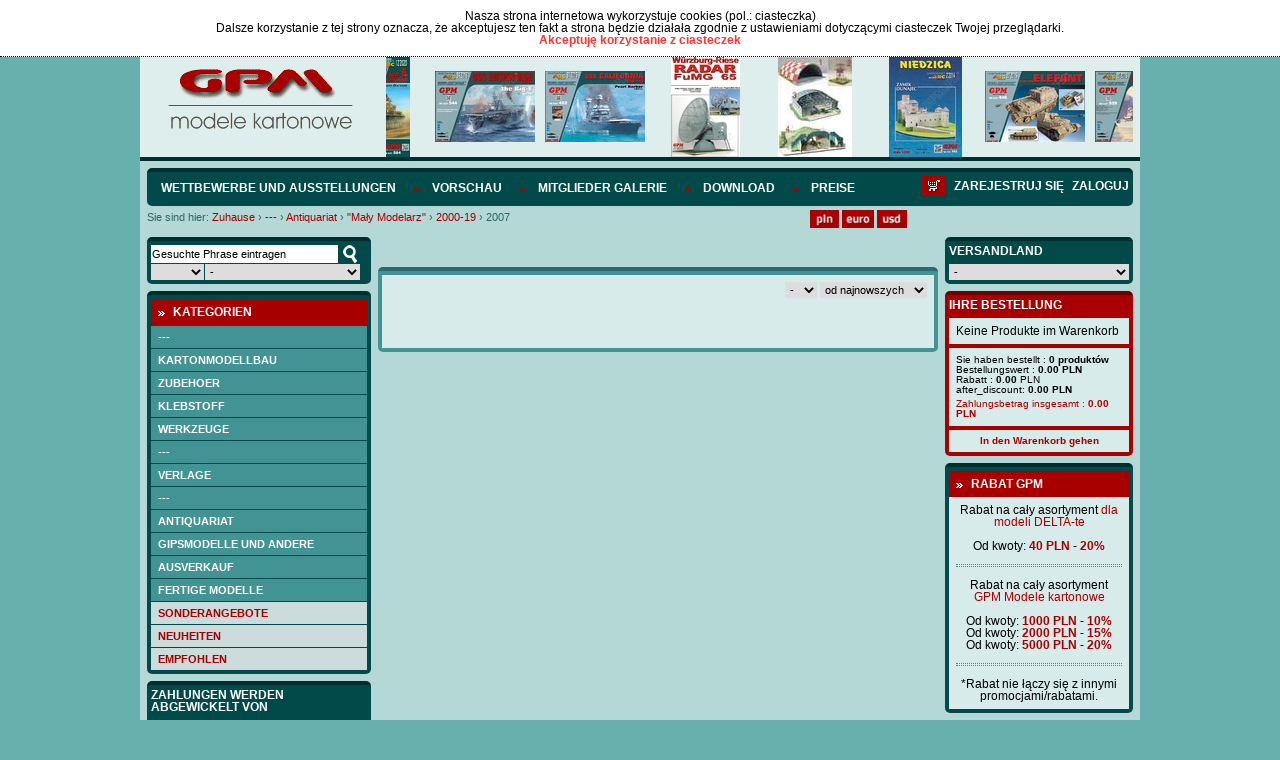

--- FILE ---
content_type: text/html; charset=UTF-8
request_url: https://sklep.gpm.pl/de/antykwariat/maly-modelarz/roczniki-2000-06/2007
body_size: 15682
content:
<!DOCTYPE html>
<html lang="pl">
		   <head>
		   <meta charset="utf-8" />
		   		   		   <script src="/pub/js/main.js" type="text/javascript"></script>
		   <script src="/pub/js/default-functions.js" type="text/javascript"></script>
		   <script src="/pub/js/jquery-1.7.1.min.js" type="text/javascript"></script>
		   <script src="/pub/js/shop.js?v=57" type="text/javascript"></script>
		   <script src="/pub/js/jquery.cookie.js"></script>
		   <script src="/pub/js/jquery.anythingslider.js"></script>
		   <script src="/pub/js/aic-slider.js"></script>
		   <script src="/pub/js/jquery.easing.1.2.js"></script>
		   <script src="/pub/js/jquery.marquee.js"></script>
		   <script src="/pub/js/jquery.jcarousel.min.js"></script>
		   <script type="text/javascript" src="/pub/js/shadowbox.js"></script>
             
                        <script src="/pub/js/snow.js?v=3"></script>

                        <script>
                            $(document).ready( function(){
                                       <!--$.fn.snow();-->
                            });
                       </script>

		   <!-- INCLUDE CSS -->
		   <link rel="stylesheet" type="text/css" href="/pub/styles/scroller.css">
		   <link rel="stylesheet" type="text/css" href="/pub/styles/shadowbox.css">
		   <link rel="stylesheet" href="/pub/styles/style-reset.css" type="text/css" />
		   <link rel="stylesheet" href="/pub/styles/anythingslider.css" type="text/css" />
		   <link rel="stylesheet" href="/pub/styles/style.css?v=6" type="text/css" />
		   <link rel="stylesheet" href="/pub/styles/aic-slider.css" type="text/css" />
		   <link rel="stylesheet" type="text/css" href="/pub/styles/skin/skin.css">
                   
                   <link rel="shortcut icon" type="image/x-icon" href="/pub/img/favicon.ico">
                   <link rel="icon" type="image/png" href="/pub/img/favicon-32x32.png" sizes="32x32" />
                    <link rel="icon" type="image/png" href="/pub/img/favicon-16x16.png" sizes="16x16" />

                   
                   
		   
		   <!-- META -->
		   		   <title>
             2007 &bull;              </title>
		   <meta name="description" content="2007" />
		   		   <meta name="keywords" content="2007"/>
		   <meta name="author" content="Iveno.info" />
		   		   <script type="text/javascript">
			  Shadowbox.init();
			
			  $(document).ready(function() {
				 initGPM();
				 if($('#mini-basket-items').hasClass('ajaxed')){
					$('#mini-basket-items').load('/user/index/mini-panel?lang=de');
				 }
			  });
			  
			  function basketAddAnswer(data)
				{
				  ans = jQuery.parseJSON(data);  
				  
				  hidePreloader();
				  if (ans.code == 'basket_add_ok') {
					 $('#mini-basket-items').load('/user/index/mini-panel?lang=de');
				  }
				  showAlert(eval("txt_"+ans.code),"confirm",txtGotoCart, txtContinue, gotoCart, hideAlert);
				}
				
			function mbShipperCountryChangeAnswer(data)
				{
				    ans = jQuery.parseJSON(data);  
				    hidePreloader();
				    $('#mini-basket-items').load('/user/index/mini-panel?lang=de');
				}
			  
		   </script>
		   		   </head>
		   <body>
                       <div class="snow-wrapp"></div>
<div class="cookie-info" id="cookie-info" style="display:none">
                  <div class="cookie-info-container">
          <div class="cookie-text">
                            <div class="cookie-header">Nasza strona internetowa wykorzystuje cookies (pol.: ciasteczka)</div>
                            Dalsze korzystanie z tej strony oznacza, że akceptujesz ten fakt a strona będzie działała zgodnie z ustawieniami dotyczącymi ciasteczek Twojej przeglądarki. </div>
          <a href="javascript:cookieAccept();" class="accept-btn">Akceptuję korzystanie z ciasteczek</a>
          <div class="clear">&nbsp;</div>
     </div>
             </div>
<script>
            var currencySymbol = 'PLN';
            var lg = 'de';
            var linkCart = '/de/warenkorb';
            var txtGotoCart = 'Zum Warenkorb übergehen';
            var txtContinue = 'Weitereinkaufen';
            var txtContinue = 'Weitereinkaufen';
            var txtProducts = 'Produkte';
            var txtChangeCurrency = 'Die Währung wurde geändert in';
            var txtRemoveFromCuby = 'Sollte der Posten von der Zwischenablage entfernt werden';
            var txtRemoveFromBasket = 'Sollte das Produkt aus dem Warenkorb entfernt werden? ';
            var txt_basket_add_err_stock = 'Produkt nicht erhältlich. Schreiben sie uns, um nachzufragen';
            var txt_basket_add_ok = 'Das Produkt wurde dem Warenkorb hinzugefügt';
            var txt_user_registry_err_email = 'Die angegebene E.Mailadresse ist in unserer Datenbank bereits vorhanden';
            var txt_regulation = 'Machen Sie sich zuerst mit unserer Ordung vertraut';
            var txtEmaiExist = 'Die angegebene E-Mail befindet sich bereits in unsrer Datenbank';
            var txtLogin = 'Loggen Sie sich ein';
            var txtStay = 'Auf der Seite bleiben';
            var txtAmoutStorage = 'Menge auf Lager';
            var txtChooseCoutry = 'Versandland wählen';
            var txtChoosePay = 'Zahlungsweise wählen';
            var simpleSearchTxt = 'Gesuchte Phrase eintragen';
		  
        </script> 
    	
    	<div class="header">
	<div class="logo-slider">
		<div id="logo">
			<a href="http://sklep.gpm.pl/de" title="GPM - Modele kartonowe"><img src="/pub/img/logo.png" alt="GPM - Modele kartonowe"></a>
		</div>
		<div id="header-slider">
			

<div id="head-marquee" style="position: relative; width: 747px; height: 100px; overflow: hidden;"><div id="div1" style="position: absolute; width:1320px;">

    	<div class="img">
            <img src="/pub/thumbs/387/-panzer-iv-e-afrikakorps-kat-584-jpg-100-100.jpg">
        </div>
	        <div class="img">
            <img src="/pub/thumbs/9fd/-kat-544-enterprise-cv-6-2-jpg-100-100.jpg">
        </div>   
        <div class="img">
            <img src="/pub/thumbs/752/-kat452-uss-california-jpg-100-100.jpg">
        </div>   
        <div class="img">
            <img src="/pub/thumbs/06b/-okladka-intjpg-jpg-100-100.jpg">
        </div>   
        <div class="img">
            <img src="/pub/thumbs/64a/-komplet-jpg-100-100.jpg">
        </div>   
        <div class="img">
            <img src="/pub/thumbs/0cb/-kat993-jpg-100-100.jpg">
        </div>   
        <div class="img">
            <img src="/pub/thumbs/ddc/-kat-446-jpg-100-100.jpg">
        </div>   
        <div class="img">
            <img src="/pub/thumbs/237/-kat-529-yorktown-cv-5-jpg-100-100.jpg">
        </div>   
        <div class="img">
            <img src="/pub/thumbs/e76/-kat-537-soldek-jpg-100-100.jpg">
        </div>   
        <div class="img">
            <img src="/pub/thumbs/33b/-kat-545-bwp-2-jpg-100-100.jpg">
        </div>   
        <div class="img">
            <img src="/pub/thumbs/f63/-kat-530-pt-91-twardy-1-25-jpg-100-100.jpg">
        </div>   
        <div class="img">
            <img src="/pub/thumbs/982/-kat-538-mi-14-jpg-100-100.jpg">
        </div>   
</div></div>
<script type="text/javascript">
			onl=window.onload||new Function;
			onload=function(){
			    onl();
			    new marquee('head-marquee','left')
			}
		</script>



		</div>
		<div class="clear"></div>
	</div>
</div>

<div id="wrapper">
        <div id="mainnav" class="userid_">
				<ul class="left">
               
            	<li><a href="http://gpm.pl/de/wettbewerbe-und-ausstellungen"  >Wettbewerbe und Ausstellungen</a></li>
               
            	<li><a href="https://sklep.gpm.pl/de/vorschau"  >Vorschau</a></li>
               
            	<li><a href="http://gpm.pl/de/mitglieder-galerie"  >Mitglieder Galerie</a></li>
               
            	<li><a href="https://sklep.gpm.pl/de/download"  >Download</a></li>
               
            	<li><a href="http://sklep.gpm.pl/cennik" target="_blank" >Preise</a></li>
                    </ul>
        <div id="loginlinks"></div>
        <a href="/de/warenkorb" class="right navbasket"><img src="/pub/img/basket-icon.png" alt="Deutsche"></a>
	        </div>
	<div>
	<div id="breads">
		<div class="breadcrumbs">
	<span>Sie sind hier:</span> <a href="http://sklep.gpm.pl" class="first">Zuhause</a>
			<span class="breadcrumbs-separator">&rsaquo;</span>
		                        <span typeof="v:Breadcrumb">
                            <a href="https://sklep.gpm.pl/de/" class="breadcrumbs-element" property="v:title" rel="v:url">---</a>
                        </span>
					<span class="breadcrumbs-separator">&rsaquo;</span>
		                        <span typeof="v:Breadcrumb">
                            <a href="https://sklep.gpm.pl/de/antiquariat" class="breadcrumbs-element" property="v:title" rel="v:url">Antiquariat</a>
                        </span>
					<span class="breadcrumbs-separator">&rsaquo;</span>
		                        <span typeof="v:Breadcrumb">
                            <a href="https://sklep.gpm.pl/de/antykwariat/maly-modelarz" class="breadcrumbs-element" property="v:title" rel="v:url">"Mały Modelarz"</a>
                        </span>
					<span class="breadcrumbs-separator">&rsaquo;</span>
		                        <span typeof="v:Breadcrumb">
                            <a href="http://sklep.gpm.pl/de/antiquariat/maly-modelarz/2000-19" class="breadcrumbs-element" property="v:title" rel="v:url">2000-19</a>
                        </span>
					<span class="breadcrumbs-separator">&rsaquo;</span>
					<span class="path-last">2007</span>
				<div class="clear">&nbsp;</div>
</div>	</div>
	<div id="lang">
		<ul class="currency">
	<li><a href="javascript:changeCurrency('PLN');"><img src="/pub/img/pln.png" alt="PLN" height="18px"></a></li>
    <li><a href="javascript:changeCurrency('EUR');"><img src="/pub/img/euro.png" alt="Euro" height="18px"></a></li>
    <li class="lastli"><a href="javascript:changeCurrency('USD');"><img src="/pub/img/dollar.png" alt="Dollar" height="18px"></a></li>
</ul>
<div id="google_translate_element" style="float: left; margin-left: 10px;"></div>
          <script type="text/javascript">
function googleTranslateElementInit() {
  new google.translate.TranslateElement({pageLanguage: 'pl', layout: google.translate.TranslateElement.InlineLayout.SIMPLE}, 'google_translate_element');
}
</script><script type="text/javascript" src="//translate.google.com/translate_a/element.js?cb=googleTranslateElementInit"></script>
<!--<ul class="lang">
	<li><a href="/"><img src="/pub/img/lang_pl.png" alt="Polski"></a></li>
	<li><a href="/en"><img src="/pub/img/lang_en.png" alt="English"></a></li>
	<li><a href="/de"><img src="/pub/img/lang_de.png" alt="Deutsche"></a></li>
</ul>-->	</div>
	<div class="clear"></div>
	</div>
        
    	<div id="left">
    		<div class="box-dark wyszukiwarka ">

    <form id="simple-search" action="https://sklep.gpm.pl/de/suche" name="simple-search">
        <input type="hidden" name="category" value=""/>
        <input type="text" class="search-field ser" value="Gesuchte Phrase eintragen"  onfocus="if(this.value == 'Gesuchte Phrase eintragen') this.value=''" onblur="if(this.value == '') {this.value='Gesuchte Phrase eintragen'}" onkeyup="keyUp();" name="query" onchange="setSearchField(this, 'category');"/>
        <div class="select_ok">
            <input type="button" class="search-btn" onClick="simpleSearch();" value="szukaj" />
        </div>
        <div class="clear"></div>
        <div class="select_skala">
            <select name="cc_s_0" id="cc_s_0" class="ser search-skala" onchange='setSearchField(this, "category")'>
    <option value="" label=""></option>
    <option value="536" label="1:1">1:1</option>
    <option value="688" label="1:9">1:9</option>
    <option value="540" label="1:10">1:10</option>
    <option value="548" label="1:12">1:12</option>
    <option value="572" label="1:16">1:16</option>
    <option value="580" label="1:17">1:17</option>
    <option value="584" label="1:18">1:18</option>
    <option value="588" label="1:20">1:20</option>
    <option value="600" label="1:24">1:24</option>
    <option value="604" label="1:25">1:25</option>
    <option value="616" label="1:32">1:32</option>
    <option value="620" label="1:33">1:33</option>
    <option value="624" label="1:35">1:35</option>
    <option value="632" label="1:40">1:40</option>
    <option value="644" label="1:43">1:43</option>
    <option value="648" label="1:45">1:45</option>
    <option value="652" label="1:48">1:48</option>
    <option value="656" label="1:50">1:50</option>
    <option value="668" label="1:64">1:64</option>
    <option value="676" label="1:72">1:72</option>
    <option value="680" label="1:75">1:75</option>
    <option value="907" label="1:77">1:77</option>
    <option value="684" label="1:87">1:87</option>
    <option value="692" label="1:96">1:96</option>
    <option value="1005" label="1:5">1:5</option>
    <option value="1152" label="1:1500">1:1500</option>
    <option value="1075" label="1:15">1:15</option>
    <option value="1053" label="1:150">1:150</option>
    <option value="927" label="1:31">1:31</option>
    <option value="1029" label="1:275">1:275</option>
    <option value="971" label="1:165">1:165</option>
    <option value="975" label="1:165">1:165</option>
    <option value="1025" label="1:430">1:430</option>
    <option value="1021" label=""></option>
    <option value="1017" label="1:430">1:430</option>
    <option value="987" label="1/70">1/70</option>
    <option value="1001" label="1:87">1:87</option>
    <option value="983" label="1:15">1:15</option>
    <option value="1224" label="1:1000">1:1000</option>
    <option value="544" label="1:100">1:100</option>
    <option value="552" label="1:120">1:120</option>
    <option value="556" label="1:125">1:125</option>
    <option value="560" label="1:144">1:144</option>
    <option value="564" label="1:150">1:150</option>
    <option value="576" label="1:160">1:160</option>
    <option value="592" label="1:200">1:200</option>
    <option value="596" label="1:220">1:220</option>
    <option value="608" label="1:250">1:250</option>
    <option value="612" label="1:300">1:300</option>
    <option value="628" label="1:350">1:350</option>
    <option value="636" label="1:400">1:400</option>
    <option value="640" label="1:420">1:420</option>
    <option value="660" label="1:500">1:500</option>
    <option value="664" label="1:600">1:600</option>
    <option value="672" label="1:700">1:700</option>
</select>        </div>
        <div class="select_producent">
            <select name="cc_s_1" id="cc_s_1" class="ser search-producent" onchange='setSearchField(this, "category")'>
    <option value="" label="-">-</option>
    <option value="205" label=" GPM ELEMENTY LASEROWE"> GPM ELEMENTY LASEROWE</option>
    <option value="93" label="2D-3D">2D-3D</option>
    <option value="483" label="3d druk">3d druk</option>
    <option value="67" label="3DKARTON i inne -Węgry">3DKARTON i inne -Węgry</option>
    <option value="69" label="A.D.WANDTKE">A.D.WANDTKE</option>
    <option value="309" label="ADAMMeD">ADAMMeD</option>
    <option value="14" label="ADORE MODEL">ADORE MODEL</option>
    <option value="92" label="AEROPLANE-AT">AEROPLANE-AT</option>
    <option value="226" label="AGROMODELS ">AGROMODELS </option>
    <option value="196" label="AJ-MODEL">AJ-MODEL</option>
    <option value="30" label="AJ-PRESS - Encyklopedia Okręt">AJ-PRESS - Encyklopedia Okręt</option>
    <option value="31" label="AJ-PRESS - Tank Power">AJ-PRESS - Tank Power</option>
    <option value="29" label="AJ-PRESS -Monografie Lotnicze">AJ-PRESS -Monografie Lotnicze</option>
    <option value="15" label="AJAKS">AJAKS</option>
    <option value="382" label="AK MODELY- CZECHY">AK MODELY- CZECHY</option>
    <option value="95" label="AKCESORIA ">AKCESORIA </option>
    <option value="18" label="ANSWER -ANGRAF">ANSWER -ANGRAF</option>
    <option value="47" label="Antykwariat">Antykwariat</option>
    <option value="58" label="ARTMOD projekt">ARTMOD projekt</option>
    <option value="379" label="ATTIMON CZECHY">ATTIMON CZECHY</option>
    <option value="463" label="AVANGARD-UKRAINA">AVANGARD-UKRAINA</option>
    <option value="71" label="BBRZEZIŃSKI -Warship in Color">BBRZEZIŃSKI -Warship in Color</option>
    <option value="11" label="BETEXA-CZECHY">BETEXA-CZECHY</option>
    <option value="300" label="BIRDMOBILE ">BIRDMOBILE </option>
    <option value="469" label="Black Cat Models">Black Cat Models</option>
    <option value="60" label="Brzeziński- Kartoteka Marynis">Brzeziński- Kartoteka Marynis</option>
    <option value="35" label="BRZEZIŃSKI.S - seria Flota XX">BRZEZIŃSKI.S - seria Flota XX</option>
    <option value="33" label="BRZEZIŃSKI.S - seria Niszczyc">BRZEZIŃSKI.S - seria Niszczyc</option>
    <option value="34" label="BRZEZIŃSKI.S - seria Profile">BRZEZIŃSKI.S - seria Profile</option>
    <option value="32" label="BRZEZIŃSKI.S - seria Yellow P">BRZEZIŃSKI.S - seria Yellow P</option>
    <option value="489" label="CARD ARMY -M.DWORZECKI">CARD ARMY -M.DWORZECKI</option>
    <option value="51" label="CardPlane- Wrocław">CardPlane- Wrocław</option>
    <option value="82" label="CFM-VERLAG">CFM-VERLAG</option>
    <option value="41" label="CORONA -Praha">CORONA -Praha</option>
    <option value="75" label="CZESKIE MODELE KARTONOWE ">CZESKIE MODELE KARTONOWE </option>
    <option value="90" label="DECALS">DECALS</option>
    <option value="7" label="DELTA-TE">DELTA-TE</option>
    <option value="255" label="Deutsches Schiffahrtmuseum">Deutsches Schiffahrtmuseum</option>
    <option value="81" label="DOM BUMAGI -UKRAINA">DOM BUMAGI -UKRAINA</option>
    <option value="460" label="DraccusModels">DraccusModels</option>
    <option value="52" label="DRAF MODEL">DRAF MODEL</option>
    <option value="297" label="DragosModels">DragosModels</option>
    <option value="235" label="DUCASE CZ ">DUCASE CZ </option>
    <option value="320" label="EASYCOLLECT KRONE">EASYCOLLECT KRONE</option>
    <option value="9" label="EMA 2000">EMA 2000</option>
    <option value="12" label="ERKO TYP - CZECHY">ERKO TYP - CZECHY</option>
    <option value="361" label="EXTRA MODEL">EXTRA MODEL</option>
    <option value="264" label="F1MODELY CZ">F1MODELY CZ</option>
    <option value="61" label="Fantom model">Fantom model</option>
    <option value="326" label="FIREBOX-CZECHY">FIREBOX-CZECHY</option>
    <option value="202" label="fototrawione">fototrawione</option>
    <option value="348" label="G.K-VERLAG ">G.K-VERLAG </option>
    <option value="83" label="GANGUT OLD FLET ">GANGUT OLD FLET </option>
    <option value="6" label="GOMIX-FLY MODEL">GOMIX-FLY MODEL</option>
    <option value="457" label="GÓRALSKI WALDEMAR">GÓRALSKI WALDEMAR</option>
    <option value="2" label="GPM MODELE - POLAND">GPM MODELE - POLAND</option>
    <option value="16" label="Gryf Hobby ModelFan">Gryf Hobby ModelFan</option>
    <option value="96" label="GWP -CHINY">GWP -CHINY</option>
    <option value="27" label="Halinski s.c.">Halinski s.c.</option>
    <option value="315" label="HAMBURGER MODELLBAUBOGEN VERLAG">HAMBURGER MODELLBAUBOGEN VERLAG</option>
    <option value="394" label="HANAUER KARTONMODELL VERLAG">HANAUER KARTONMODELL VERLAG</option>
    <option value="4" label="HOBBY MODEL">HOBBY MODEL</option>
    <option value="45" label="Hobby Model &amp; W.Trojca">Hobby Model &amp; W.Trojca</option>
    <option value="49" label="inne">inne</option>
    <option value="91" label="IPMS-AUSTRIA">IPMS-AUSTRIA</option>
    <option value="376" label="IVAN ZADRAZIL CZECHY">IVAN ZADRAZIL CZECHY</option>
    <option value="24" label="JSC-Gdańsk">JSC-Gdańsk</option>
    <option value="80" label="KABINY">KABINY</option>
    <option value="68" label="KAGERO">KAGERO</option>
    <option value="258" label="KARTONNAJA MODEL- UKRAINA">KARTONNAJA MODEL- UKRAINA</option>
    <option value="66" label="KARTONOWA KOLEKCJA">KARTONOWA KOLEKCJA</option>
    <option value="23" label="KARTONOWE HOBBY - ANSWER">KARTONOWE HOBBY - ANSWER</option>
    <option value="22" label="KARTONOWY FAN - ANSWER">KARTONOWY FAN - ANSWER</option>
    <option value="338" label="KARTONOWY SAMURAI">KARTONOWY SAMURAI</option>
    <option value="20" label="KARTONOWY ŚWIAT -ANSWER">KARTONOWY ŚWIAT -ANSWER</option>
    <option value="208" label="kleje">kleje</option>
    <option value="74" label="KW CARTON MODEL">KW CARTON MODEL</option>
    <option value="211" label="L INSTANT DURABLE FRANCE">L INSTANT DURABLE FRANCE</option>
    <option value="214" label="LEON SCHUIJT -HOLLAND">LEON SCHUIJT -HOLLAND</option>
    <option value="86" label="LIMITOWANE SERIE ">LIMITOWANE SERIE </option>
    <option value="40" label="LITERATURA ROSYJSKA">LITERATURA ROSYJSKA</option>
    <option value="19" label="LOK-MAŁY MODELARZ">LOK-MAŁY MODELARZ</option>
    <option value="275" label="LUFY">LUFY</option>
    <option value="85" label="MDK MITTELDEUTSCHERKARTONMODEL">MDK MITTELDEUTSCHERKARTONMODEL</option>
    <option value="217" label="MERINO">MERINO</option>
    <option value="48" label="MIGAS">MIGAS</option>
    <option value="65" label="Model Hobby">Model Hobby</option>
    <option value="88" label="MODEL-KOM">MODEL-KOM</option>
    <option value="70" label="MODELARZ KARTONOWY ">MODELARZ KARTONOWY </option>
    <option value="21" label="MODELE KARTONOWEGO FANA-ANSWER">MODELE KARTONOWEGO FANA-ANSWER</option>
    <option value="64" label="MODELEX">MODELEX</option>
    <option value="3" label="MODELIK">MODELIK</option>
    <option value="442" label="Modelis Ir Erdve - LITWA">Modelis Ir Erdve - LITWA</option>
    <option value="341" label="MODELLER UA">MODELLER UA</option>
    <option value="280" label="MODELYF1-CZ">MODELYF1-CZ</option>
    <option value="72" label="MPModel">MPModel</option>
    <option value="477" label="MS MODEL">MS MODEL</option>
    <option value="247" label="MUZEUM HISTORYCZNE MIASTA KRAKOWA">MUZEUM HISTORYCZNE MIASTA KRAKOWA</option>
    <option value="238" label="NEPTUNIA - CARD FLEET">NEPTUNIA - CARD FLEET</option>
    <option value="261" label="NIKE">NIKE</option>
    <option value="36" label="OKRETY WOJENNE - miesięcznik">OKRETY WOJENNE - miesięcznik</option>
    <option value="37" label="OKRĘTY WOJENNE ŚWIATA">OKRĘTY WOJENNE ŚWIATA</option>
    <option value="454" label="OLFA">OLFA</option>
    <option value="28" label="OMIX">OMIX</option>
    <option value="79" label="ONDREJ HEJL">ONDREJ HEJL</option>
    <option value="78" label="ORIEL (BUMAŻNOJE MOD.) -UKRAI">ORIEL (BUMAŻNOJE MOD.) -UKRAI</option>
    <option value="26" label="Orlik">Orlik</option>
    <option value="285" label="PACTRA">PACTRA</option>
    <option value="451" label="papel3D">papel3D</option>
    <option value="400" label="PAPER TRADE">PAPER TRADE</option>
    <option value="439" label="PAPIEROVY-MODELAR.SK">PAPIEROVY-MODELAR.SK</option>
    <option value="312" label="PARALLELES">PARALLELES</option>
    <option value="54" label="Parodia-Czechy">Parodia-Czechy</option>
    <option value="291" label="PERFEKT SLOWACJA">PERFEKT SLOWACJA</option>
    <option value="50" label="PERMES">PERMES</option>
    <option value="42" label="PK GRAPHICA">PK GRAPHICA</option>
    <option value="63" label="PMHT -Czechy">PMHT -Czechy</option>
    <option value="220" label="PORTA MARE -Pomorska Oficyna Wyd">PORTA MARE -Pomorska Oficyna Wyd</option>
    <option value="25" label="PRO-MODEL">PRO-MODEL</option>
    <option value="403" label="PROARTE-MODELARSTWO KARTONOWE">PROARTE-MODELARSTWO KARTONOWE</option>
    <option value="13" label="QUEST">QUEST</option>
    <option value="73" label="RB-MODEL">RB-MODEL</option>
    <option value="55" label="Renova Model">Renova Model</option>
    <option value="232" label="RIPPER WORKS">RIPPER WORKS</option>
    <option value="44" label="Rosyjskie modele kartonowe">Rosyjskie modele kartonowe</option>
    <option value="474" label="RUPERT CORDEUX MODEL CATEDRAL">RUPERT CORDEUX MODEL CATEDRAL</option>
    <option value="59" label="SAGA">SAGA</option>
    <option value="306" label="SCALDIS-HOLLAND">SCALDIS-HOLLAND</option>
    <option value="43" label="SCHREIBER BOGEN - AUE Verlag">SCHREIBER BOGEN - AUE Verlag</option>
    <option value="495" label="SEAHORSE">SEAHORSE</option>
    <option value="84" label="SHIPWORK- ROSJA">SHIPWORK- ROSJA</option>
    <option value="10" label="SHIPYARD">SHIPYARD</option>
    <option value="288" label="SKLEJ MODEL ">SKLEJ MODEL </option>
    <option value="358" label="SŁOWACKIE MODELE">SŁOWACKIE MODELE</option>
    <option value="241" label="SPIDA -CZ">SPIDA -CZ</option>
    <option value="421" label="SS">SS</option>
    <option value="77" label="STM ">STM </option>
    <option value="244" label="SVAP-SŁOWACJA">SVAP-SŁOWACJA</option>
    <option value="448" label="SZKUTNIK">SZKUTNIK</option>
    <option value="8" label="ŚWIAT MODELI">ŚWIAT MODELI</option>
    <option value="87" label="ŚWIAT Z KARTONU">ŚWIAT Z KARTONU</option>
    <option value="229" label="VIMOS CZECHY">VIMOS CZECHY</option>
    <option value="303" label="VK MODELLBAUBOGEN">VK MODELLBAUBOGEN</option>
    <option value="53" label="WAK- Wrocław">WAK- Wrocław</option>
    <option value="445" label="WAMOD">WAMOD</option>
    <option value="272" label="WEKTOR">WEKTOR</option>
    <option value="329" label="WIELKI LEKSYKON UZBROJENIA  WRZESIEŃ 39">WIELKI LEKSYKON UZBROJENIA  WRZESIEŃ 39</option>
    <option value="397" label="Wilhelmshavener Modellbaubogen Mowe-Verlag">Wilhelmshavener Modellbaubogen Mowe-Verlag</option>
    <option value="57" label="WIR  Kartonowa flota">WIR  Kartonowa flota</option>
    <option value="56" label="WIR Kartonowa encyklopedia lot">WIR Kartonowa encyklopedia lot</option>
    <option value="76" label="WMC LITWA">WMC LITWA</option>
    <option value="466" label="WORLD OF PAPER TANKS">WORLD OF PAPER TANKS</option>
    <option value="355" label="WORLD OF PAPERSHIPS">WORLD OF PAPERSHIPS</option>
    <option value="62" label="WYPRZEDAŻ">WYPRZEDAŻ</option>
    <option value="89" label="YG-MODEL">YG-MODEL</option>
    <option value="223" label="Z-ART CZECHY">Z-ART CZECHY</option>
    <option value="199" label="ZESTAWY ">ZESTAWY </option>
    <option value="5" label="ZETKA">ZETKA</option>
    <option value="267" label="ŻYWICE">ŻYWICE</option>
</select>        </div>
        <div class="clear"></div>
            </form>
</div>			<div class="box-dark kategorie">
    <div class="box-head">
        <p>Kategorien</p>
    </div>
    <div class="kategorie_tree">

                        
                
                                                                
            
            
            <a class="left-menu-cat " href="">---</a>
                                         
                                                                
            
            
            <a class="left-menu-cat " href="https://sklep.gpm.pl/de/kartonmodellbau">Kartonmodellbau</a>
                                         
                                        
                <div class="lvl-1 left-submenu left-submenu-686" style="display:none;" rel="none">
                                                        
            
            
            <a class="left-menu-cat " href="https://sklep.gpm.pl/de/kartonmodellbau/flugzeuge">Flugzeuge</a>
                                         
                                        
                <div class="lvl-2 left-submenu left-submenu-773" style="display:none;" rel="none">
                                                        
            
            
            <a class="left-menu-cat " href="https://sklep.gpm.pl/de/modele-kartonowe/samoloty/1/24">1/24</a>
                                         
                                                                
            
            
            <a class="left-menu-cat " href="https://sklep.gpm.pl/de/modele-kartonowe/samoloty/1/25">1/25</a>
                                         
                                                                
            
            
            <a class="left-menu-cat " href="https://sklep.gpm.pl/de/kartonmodellbau/flugzeuge/1/33">1/33</a>
                                         
                                                                
            
            
            <a class="left-menu-cat " href="https://sklep.gpm.pl/de/modele-kartonowe/samoloty/1/35">1/35</a>
                                         
                                                                
            
            
            <a class="left-menu-cat " href="https://sklep.gpm.pl/de/modele-kartonowe/samoloty/1/48">1/48</a>
                                         
                                                                
            
            
            <a class="left-menu-cat " href="https://sklep.gpm.pl/de/kartonmodellbau/flugzeuge/1/50-48">1/50-48</a>
                                         
                                                                
            
            
            <a class="left-menu-cat " href="https://sklep.gpm.pl/de/modele-kartonowe/samoloty/1/72">1/72</a>
                                         
                                                                
            
            
            <a class="left-menu-cat " href="https://sklep.gpm.pl/de/modele-kartonowe/samoloty/1/100">1/100</a>
                                         
                                                                
            
            
            <a class="left-menu-cat " href="https://sklep.gpm.pl/de/modele-kartonowe/samoloty/1/144">1/144</a>
                                         
                                                                
            
            
            <a class="left-menu-cat " href="https://sklep.gpm.pl/de/modele-kartonowe/samoloty/1/200">1/200</a>
                                         
                                                                            </div>
                                                                        
            
            
            <a class="left-menu-cat " href="http://sklep.gpm.pl/de/kartonmodellbau/szybowce">SZYBOWCE</a>
                                         
                                        
                <div class="lvl-2 left-submenu left-submenu-1085" style="display:none;" rel="none">
                                                        
            
            
            <a class="left-menu-cat " href="http://sklep.gpm.pl/de/kartonmodellbau/szybowce/-">---</a>
                                         
                                                                
            
            
            <a class="left-menu-cat " href="http://sklep.gpm.pl/de/kartonmodellbau/szybowce/--1">---</a>
                                         
                                                                            </div>
                                                                        
            
            
            <a class="left-menu-cat " href="https://sklep.gpm.pl/de/kartonmodellbau/hubschrauber">Hubschrauber</a>
                                         
                                        
                <div class="lvl-2 left-submenu left-submenu-1044" style="display:none;" rel="none">
                                                        
            
            
            <a class="left-menu-cat " href="http://sklep.gpm.pl/de/kartonmodellbau/hubschrauber/-">---</a>
                                         
                                                                
            
            
            <a class="left-menu-cat " href="https://sklep.gpm.pl/de/modele-kartonowe/smiglowce/1/33">1/33</a>
                                         
                                                                
            
            
            <a class="left-menu-cat " href="https://sklep.gpm.pl/de/modele-kartonowe/smiglowce/1/48-5">1/48-5</a>
                                         
                                                                            </div>
                                                                        
            
            
            <a class="left-menu-cat " href="https://sklep.gpm.pl/de/kartonmodellbau/militarfahr-zeuge">Militarfahr zeuge</a>
                                         
                                        
                <div class="lvl-2 left-submenu left-submenu-750" style="display:none;" rel="none">
                                                        
            
            
            <a class="left-menu-cat " href="https://sklep.gpm.pl/de/modele-kartonowe/wozy-bojowe/1/16">1/16</a>
                                         
                                                                
            
            
            <a class="left-menu-cat " href="http://sklep.gpm.pl/de/kartonmodellbau/militarfahr-zeuge/1/18">1/18</a>
                                         
                                                                
            
            
            <a class="left-menu-cat " href="https://sklep.gpm.pl/de/modele-kartonowe/wozy-bojowe/1/25">1/25</a>
                                         
                                                                
            
            
            <a class="left-menu-cat " href="https://sklep.gpm.pl/de/kartonmodellbau/militarfahr-zeuge/1/32">1/32</a>
                                         
                                                                
            
            
            <a class="left-menu-cat " href="https://sklep.gpm.pl/de/kartonmodellbau/militarfahr-zeuge/1/35">1/35</a>
                                         
                                                                
            
            
            <a class="left-menu-cat " href="https://sklep.gpm.pl/de/kartonmodellbau/militarfahr-zeuge/1/48-50">1/48-50</a>
                                         
                                                                
            
            
            <a class="left-menu-cat " href="https://sklep.gpm.pl/de/kartonmodellbau/militarfahr-zeuge/1/87">1/87</a>
                                         
                                                                
            
            
            <a class="left-menu-cat " href="https://sklep.gpm.pl/de/kartonmodellbau/militarfahr-zeuge/1/72">1/72</a>
                                         
                                                                            </div>
                                                                        
            
            
            <a class="left-menu-cat " href="https://sklep.gpm.pl/de/kartonmodellbau/artillerie">Artillerie</a>
                                         
                                        
                <div class="lvl-2 left-submenu left-submenu-1125" style="display:none;" rel="none">
                                                        
            
            
            <a class="left-menu-cat " href="http://sklep.gpm.pl/de/kartonmodellbau/artillerie/-">---</a>
                                         
                                                                
            
            
            <a class="left-menu-cat " href="https://sklep.gpm.pl/de/kartonmodellbau/artillerie/1/16">1/16</a>
                                         
                                                                
            
            
            <a class="left-menu-cat " href="https://sklep.gpm.pl/de/kartonmodellbau/artillerie/1/25">1/25</a>
                                         
                                                                
            
            
            <a class="left-menu-cat " href="https://sklep.gpm.pl/de/kartonmodellbau/artillerie/1/400">1/400</a>
                                         
                                                                            </div>
                                                                        
            
            
            <a class="left-menu-cat " href="https://sklep.gpm.pl/de/kartonmodellbau/zivilfahrzeuge">Zivilfahrzeuge</a>
                                         
                                        
                <div class="lvl-2 left-submenu left-submenu-1071" style="display:none;" rel="none">
                                                        
            
            
            <a class="left-menu-cat " href="http://sklep.gpm.pl/de/kartonmodellbau/zivilfahrzeuge/1120">1:120</a>
                                         
                                                                
            
            
            <a class="left-menu-cat " href="http://sklep.gpm.pl/de/kartonmodellbau/zivilfahrzeuge/1/87">1/87</a>
                                         
                                                                
            
            
            <a class="left-menu-cat " href="http://sklep.gpm.pl/de/kartonmodellbau/zivilfahrzeuge/1/72">1/72</a>
                                         
                                                                
            
            
            <a class="left-menu-cat " href="https://sklep.gpm.pl/de/modele-kartonowe/pojazdy-cywilne/1/50">1/50</a>
                                         
                                                                
            
            
            <a class="left-menu-cat " href="https://sklep.gpm.pl/de/modele-kartonowe/pojazdy-cywilne/1/48">1/48</a>
                                         
                                                                
            
            
            <a class="left-menu-cat " href="http://sklep.gpm.pl/de/kartonmodellbau/zivilfahrzeuge/1/43-45">1/43-45</a>
                                         
                                                                
            
            
            <a class="left-menu-cat " href="https://sklep.gpm.pl/de/kartonmodellbau/zivilfahrzeuge/1/32-35">1/32-35</a>
                                         
                                                                
            
            
            <a class="left-menu-cat " href="https://sklep.gpm.pl/de/kartonmodellbau/zivilfahrzeuge/1/25-24">1/25-24</a>
                                         
                                                                
            
            
            <a class="left-menu-cat " href="https://sklep.gpm.pl/de/modele-kartonowe/pojazdy-cywilne/1/20">1/20</a>
                                         
                                                                
            
            
            <a class="left-menu-cat " href="https://sklep.gpm.pl/de/modele-kartonowe/pojazdy-cywilne/1/18">1/18</a>
                                         
                                                                
            
            
            <a class="left-menu-cat " href="https://sklep.gpm.pl/de/modele-kartonowe/pojazdy-cywilne/1/16">1/16</a>
                                         
                                                                
            
            
            <a class="left-menu-cat " href="https://sklep.gpm.pl/de/modele-kartonowe/pojazdy-cywilne/1/12">1/12</a>
                                         
                                                                
            
            
            <a class="left-menu-cat " href="https://sklep.gpm.pl/de/modele-kartonowe/pojazdy-cywilne/1/9">1/9</a>
                                         
                                                                            </div>
                                                                        
            
            
            <a class="left-menu-cat " href="https://sklep.gpm.pl/de/kartonmodellbau/schiffe">Schiffe</a>
                                         
                                        
                <div class="lvl-2 left-submenu left-submenu-728" style="display:none;" rel="none">
                                                        
            
            
            <a class="left-menu-cat " href="http://sklep.gpm.pl/de/kartonmodellbau/schiffe/1/25">1/25</a>
                                         
                                                                
            
            
            <a class="left-menu-cat " href="http://sklep.gpm.pl/de/kartonmodellbau/schiffe/-">---</a>
                                         
                                                                
            
            
            <a class="left-menu-cat " href="https://sklep.gpm.pl/de/modele-kartonowe/okrety/1/50">1/50</a>
                                         
                                                                
            
            
            <a class="left-menu-cat " href="https://sklep.gpm.pl/de/modele-kartonowe/okrety/1/72">1/72</a>
                                         
                                                                
            
            
            <a class="left-menu-cat " href="http://sklep.gpm.pl/de/kartonmodellbau/schiffe/--1">---</a>
                                         
                                                                
            
            
            <a class="left-menu-cat " href="https://sklep.gpm.pl/de/modele-kartonowe/okrety/1/96">1/96</a>
                                         
                                                                
            
            
            <a class="left-menu-cat " href="https://sklep.gpm.pl/de/modele-kartonowe/okrety/1/100">1/100</a>
                                         
                                                                
            
            
            <a class="left-menu-cat " href="https://sklep.gpm.pl/de/modele-kartonowe/okrety/1/150">1/150</a>
                                         
                                                                
            
            
            <a class="left-menu-cat " href="https://sklep.gpm.pl/de/modele-kartonowe/okrety/1/200">1/200</a>
                                         
                                                                
            
            
            <a class="left-menu-cat " href="https://sklep.gpm.pl/de/modele-kartonowe/okrety/1/250">1/250</a>
                                         
                                                                
            
            
            <a class="left-menu-cat " href="https://sklep.gpm.pl/de/modele-kartonowe/okrety/1/300">1/300</a>
                                         
                                                                
            
            
            <a class="left-menu-cat " href="http://sklep.gpm.pl/de/kartonmodellbau/schiffe/1/350">1/350</a>
                                         
                                                                
            
            
            <a class="left-menu-cat " href="https://sklep.gpm.pl/de/modele-kartonowe/okrety/1/400">1/400</a>
                                         
                                                                
            
            
            <a class="left-menu-cat " href="https://sklep.gpm.pl/de/modele-kartonowe/okrety/1/500">1/500</a>
                                         
                                                                
            
            
            <a class="left-menu-cat " href="https://sklep.gpm.pl/de/modele-kartonowe/okrety/andere">andere</a>
                                         
                                                                            </div>
                                                                        
            
            
            <a class="left-menu-cat " href="https://sklep.gpm.pl/de/kartonmodellbau/zivilschiffe">Zivilschiffe</a>
                                         
                                        
                <div class="lvl-2 left-submenu left-submenu-748" style="display:none;" rel="none">
                                                        
            
            
            <a class="left-menu-cat " href="http://sklep.gpm.pl/de/kartonmodellbau/zivilschiffe/1/25">1/25</a>
                                         
                                                                
            
            
            <a class="left-menu-cat " href="http://sklep.gpm.pl/de/kartonmodellbau/zivilschiffe/1/33">1/33</a>
                                         
                                                                
            
            
            <a class="left-menu-cat " href="http://sklep.gpm.pl/de/kartonmodellbau/zivilschiffe/-">---</a>
                                         
                                                                
            
            
            <a class="left-menu-cat " href="https://sklep.gpm.pl/de/modele-kartonowe/statki-cywilne/1/50">1/50</a>
                                         
                                                                
            
            
            <a class="left-menu-cat " href="https://sklep.gpm.pl/de/modele-kartonowe/statki-cywilne/1/72">1/72</a>
                                         
                                                                
            
            
            <a class="left-menu-cat " href="https://sklep.gpm.pl/de/modele-kartonowe/statki-cywilne/1/100">1/100</a>
                                         
                                                                
            
            
            <a class="left-menu-cat " href="https://sklep.gpm.pl/de/modele-kartonowe/statki-cywilne/1/150">1/150</a>
                                         
                                                                
            
            
            <a class="left-menu-cat " href="https://sklep.gpm.pl/de/modele-kartonowe/statki-cywilne/1/200">1/200</a>
                                         
                                                                
            
            
            <a class="left-menu-cat " href="https://sklep.gpm.pl/de/modele-kartonowe/statki-cywilne/1/250">1/250</a>
                                         
                                                                
            
            
            <a class="left-menu-cat " href="https://sklep.gpm.pl/de/modele-kartonowe/statki-cywilne/1/300">1/300</a>
                                         
                                                                
            
            
            <a class="left-menu-cat " href="https://sklep.gpm.pl/de/kartonmodellbau/zivilschiffe/1/350">1/350</a>
                                         
                                                                
            
            
            <a class="left-menu-cat " href="https://sklep.gpm.pl/de/modele-kartonowe/statki-cywilne/1/400">1/400</a>
                                         
                                                                
            
            
            <a class="left-menu-cat " href="https://sklep.gpm.pl/de/modele-kartonowe/statki-cywilne/1/700">1/700</a>
                                         
                                                                            </div>
                                                                        
            
            
            <a class="left-menu-cat " href="https://sklep.gpm.pl/de/kartonmodellbau/segelschiffe">Segelschiffe</a>
                                         
                                        
                <div class="lvl-2 left-submenu left-submenu-749" style="display:none;" rel="none">
                                                        
            
            
            <a class="left-menu-cat " href="https://sklep.gpm.pl/de/kartonmodellbau/segelschiffe/1/300">1/300</a>
                                         
                                                                
            
            
            <a class="left-menu-cat " href="https://sklep.gpm.pl/de/kartonmodellbau/segelschiffe/1/250">1/250</a>
                                         
                                                                
            
            
            <a class="left-menu-cat " href="https://sklep.gpm.pl/de/modele-kartonowe/zaglowce/1/200">1/200</a>
                                         
                                                                
            
            
            <a class="left-menu-cat " href="https://sklep.gpm.pl/de/modele-kartonowe/zaglowce/1/150">1/150</a>
                                         
                                                                
            
            
            <a class="left-menu-cat " href="https://sklep.gpm.pl/de/modele-kartonowe/zaglowce/1/100">1/100</a>
                                         
                                                                
            
            
            <a class="left-menu-cat " href="https://sklep.gpm.pl/de/modele-kartonowe/zaglowce/1/96">1/96</a>
                                         
                                                                
            
            
            <a class="left-menu-cat " href="https://sklep.gpm.pl/de/modele-kartonowe/zaglowce/1/72">1/72</a>
                                         
                                                                
            
            
            <a class="left-menu-cat " href="https://sklep.gpm.pl/de/modele-kartonowe/zaglowce/1/50">1/50</a>
                                         
                                                                
            
            
            <a class="left-menu-cat " href="https://sklep.gpm.pl/de/kartonmodellbau/segelschiffe/1/43-40">1/43-40</a>
                                         
                                                                
            
            
            <a class="left-menu-cat " href="https://sklep.gpm.pl/de/kartonmodellbau/segelschiffe/1/25">1/25</a>
                                         
                                                                            </div>
                                                                        
            
            
            <a class="left-menu-cat " href="https://sklep.gpm.pl/de/kartonmodellbau/eisenbahnen">Eisenbahnen</a>
                                         
                                        
                <div class="lvl-2 left-submenu left-submenu-745" style="display:none;" rel="none">
                                                        
            
            
            <a class="left-menu-cat " href="https://sklep.gpm.pl/de/modele-kartonowe/kolejki/1/160-n">1/160 N</a>
                                         
                                                                
            
            
            <a class="left-menu-cat " href="https://sklep.gpm.pl/de/modele-kartonowe/kolejki/1/120">1/120</a>
                                         
                                                                
            
            
            <a class="left-menu-cat " href="https://sklep.gpm.pl/de/modele-kartonowe/kolejki/1/87">1/87</a>
                                         
                                        
                <div class="lvl-3 left-submenu left-submenu-1069" style="display:none;" rel="none">
                                                        
            
            
            <a class="left-menu-cat " href="http://sklep.gpm.pl/de/kartonmodellbau/eisenbahnen/1/87/--2">---</a>
                                         
                                                                
            
            
            <a class="left-menu-cat " href="http://sklep.gpm.pl/de/kartonmodellbau/eisenbahnen/1/87/--1">---</a>
                                         
                                                                
            
            
            <a class="left-menu-cat " href="http://sklep.gpm.pl/de/kartonmodellbau/eisenbahnen/1/87/-">---</a>
                                         
                                                                            </div>
                                                                        
            
            
            <a class="left-menu-cat " href="https://sklep.gpm.pl/de/kartonmodellbau/eisenbahnen/1/72">1/72</a>
                                         
                                                                
            
            
            <a class="left-menu-cat " href="http://sklep.gpm.pl/de/kartonmodellbau/eisenbahnen/1/32-35">1/32-35</a>
                                         
                                                                
            
            
            <a class="left-menu-cat " href="https://sklep.gpm.pl/de/modele-kartonowe/kolejki/1/64">1/64</a>
                                         
                                                                
            
            
            <a class="left-menu-cat " href="https://sklep.gpm.pl/de/modele-kartonowe/kolejki/1/45-43">1/45-43</a>
                                         
                                                                
            
            
            <a class="left-menu-cat " href="https://sklep.gpm.pl/de/modele-kartonowe/kolejki/1/25">1/25</a>
                                         
                                                                
            
            
            <a class="left-menu-cat " href="https://sklep.gpm.pl/de/modele-kartonowe/kolejki/1/20">1/20</a>
                                         
                                                                            </div>
                                                                        
            
            
            <a class="left-menu-cat " href="https://sklep.gpm.pl/de/kartonmodellbau/architektur">Architektur</a>
                                         
                                        
                <div class="lvl-2 left-submenu left-submenu-731" style="display:none;" rel="none">
                                                        
            
            
            <a class="left-menu-cat " href="https://sklep.gpm.pl/de/modele-kartonowe/architektura/gpm">GPM</a>
                                         
                                                                
            
            
            <a class="left-menu-cat " href="https://sklep.gpm.pl/de/modele-kartonowe/architektura/andere-firmen">andere Firmen</a>
                                         
                                                                            </div>
                                                                        
            
            
            <a class="left-menu-cat " href="https://sklep.gpm.pl/de/kartonmodellbau/leuchtturme">Leuchtturme</a>
                                         
                                        
                <div class="lvl-2 left-submenu left-submenu-730" style="display:none;" rel="none">
                                                        
            
            
            <a class="left-menu-cat " href="https://sklep.gpm.pl/de/modele-kartonowe/latarnie-morskie/leuchturme-kartonmodellbau">LEUCHTURME - KARTONMODELLBAU</a>
                                         
                                                                
            
            
            <a class="left-menu-cat " href="http://sklep.gpm.pl/de/kartonmodellbau/leuchtturme/lasergeschnittenes-model">LASERGESCHNITTENES MODEL</a>
                                         
                                        
                <div class="lvl-3 left-submenu left-submenu-992" style="display:none;" rel="none">
                                                        
            
            
            <a class="left-menu-cat " href="https://sklep.gpm.pl/de/kartonmodellbau/leuchtturme/lasergeschnittenes-model/1/72">1/72</a>
                                         
                                                                
            
            
            <a class="left-menu-cat " href="https://sklep.gpm.pl/de/kartonmodellbau/leuchtturme/lasergeschnittenes-model/1/87">1/87</a>
                                         
                                                                
            
            
            <a class="left-menu-cat " href="http://sklep.gpm.pl/de/kartonmodellbau/leuchtturme/lasergeschnittenes-model/-">---</a>
                                         
                                                                            </div>
                                        </div>
                                                                        
            
            
            <a class="left-menu-cat " href="https://sklep.gpm.pl/de/modele-kartonowe/figuren">Figuren</a>
                                         
                                                                
            
            
            <a class="left-menu-cat " href="https://sklep.gpm.pl/de/kartonmodellbau/ballone-luftschiffe">Ballone & Luftschiffe</a>
                                         
                                        
                <div class="lvl-2 left-submenu left-submenu-733" style="display:none;" rel="none">
                                                        
            
            
            <a class="left-menu-cat " href="https://sklep.gpm.pl/de/modele-kartonowe/sterowce-balony-itp/gpm">GPM</a>
                                         
                                                                
            
            
            <a class="left-menu-cat " href="https://sklep.gpm.pl/de/modele-kartonowe/sterowce-balony-itp/andere-firmen">andere Firmen</a>
                                         
                                                                            </div>
                                                                        
            
            
            <a class="left-menu-cat " href="http://sklep.gpm.pl/de/kartonmodellbau/raumfahrt-si-fi">Raumfahrt, si-fi</a>
                                         
                                                                
            
            
            <a class="left-menu-cat " href="https://sklep.gpm.pl/de/kartonmodellbau/sonstige">Sonstige</a>
                                         
                                                                
            
            
            <a class="left-menu-cat " href="https://sklep.gpm.pl/de/kartonmodellbau/tiere-vgel-etc-">Tiere, Vögel etc.</a>
                                         
                                                                            </div>
                                                                        
            
            
            <a class="left-menu-cat " href="https://sklep.gpm.pl/de/zubehoer">Zubehoer</a>
                                         
                                        
                <div class="lvl-1 left-submenu left-submenu-687" style="display:none;" rel="none">
                                                        
            
            
            <a class="left-menu-cat " href="https://sklep.gpm.pl/de/zubehoer/fotoaetzteile">Fotoaetzteile</a>
                                         
                                        
                <div class="lvl-2 left-submenu left-submenu-734" style="display:none;" rel="none">
                                                        
            
            
            <a class="left-menu-cat " href="http://sklep.gpm.pl/de/zubehoer/fotoaetzteile/details">DETAILS</a>
                                         
                                        
                <div class="lvl-3 left-submenu left-submenu-875" style="display:none;" rel="none">
                                                        
            
            
            <a class="left-menu-cat " href="https://sklep.gpm.pl/de/akcesoria/fototrawione/detale/1/25-masstab">1/25 masstab</a>
                                         
                                                                
            
            
            <a class="left-menu-cat " href="https://sklep.gpm.pl/de/akcesoria/fototrawione/detale/1/33-masstab">1/33 masstab</a>
                                         
                                                                
            
            
            <a class="left-menu-cat " href="http://sklep.gpm.pl/de/zubehoer/fotoaetzteile/details/--1">---</a>
                                         
                                                                
            
            
            <a class="left-menu-cat " href="https://sklep.gpm.pl/de/akcesoria/fototrawione/detale/1/87-scala">1/87 scala</a>
                                         
                                                                
            
            
            <a class="left-menu-cat " href="https://sklep.gpm.pl/de/akcesoria/fototrawione/detale/1/100-masstab">1/100 masstab</a>
                                         
                                                                
            
            
            <a class="left-menu-cat " href="http://sklep.gpm.pl/de/zubehoer/fotoaetzteile/details/-">---</a>
                                         
                                                                
            
            
            <a class="left-menu-cat " href="https://sklep.gpm.pl/de/akcesoria/fototrawione/detale/1/200-masstab">1/200 masstab</a>
                                         
                                                                
            
            
            <a class="left-menu-cat " href="https://sklep.gpm.pl/de/akcesoria/fototrawione/detale/1/250-masstab">1/250 masstab</a>
                                         
                                                                
            
            
            <a class="left-menu-cat " href="https://sklep.gpm.pl/de/akcesoria/fototrawione/detale/1/300-masstab">1/300 masstab</a>
                                         
                                                                
            
            
            <a class="left-menu-cat " href="https://sklep.gpm.pl/de/akcesoria/fototrawione/detale/1/400-masstab">1/400 masstab</a>
                                         
                                                                            </div>
                                                                        
            
            
            <a class="left-menu-cat " href="https://sklep.gpm.pl/de/zubehoer/fotoaetzteile/geschutze">GESCHUTZE</a>
                                         
                                        
                <div class="lvl-3 left-submenu left-submenu-873" style="display:none;" rel="none">
                                                        
            
            
            <a class="left-menu-cat " href="https://sklep.gpm.pl/de/akcesoria/fototrawione/dzialka/1/200">1/200</a>
                                         
                                                                
            
            
            <a class="left-menu-cat " href="https://sklep.gpm.pl/de/akcesoria/fototrawione/dzialka/1/250">1/250</a>
                                         
                                                                            </div>
                                                                        
            
            
            <a class="left-menu-cat " href="http://sklep.gpm.pl/de/zubehoer/fotoaetzteile/bullauge">BULLAUGE</a>
                                         
                                                                
            
            
            <a class="left-menu-cat " href="http://sklep.gpm.pl/de/zubehoer/fotoaetzteile/anteny-radarow">ANTENY RADARÓW </a>
                                         
                                                                            </div>
                                                                        
            
            
            <a class="left-menu-cat " href="https://sklep.gpm.pl/de/zubehoer/lasercut-teile">Lasercut-Teile</a>
                                         
                                        
                <div class="lvl-2 left-submenu left-submenu-765" style="display:none;" rel="none">
                                                        
            
            
            <a class="left-menu-cat " href="http://sklep.gpm.pl/de/zubehoer/lasercut-teile/spanten-detaile">SPANTEN DETAILE</a>
                                         
                                        
                <div class="lvl-3 left-submenu left-submenu-870" style="display:none;" rel="none">
                                                        
            
            
            <a class="left-menu-cat " href="https://sklep.gpm.pl/de/zubehoer/lasercut-teile/spanten-detaile/gpm">GPM</a>
                                         
                                                                
            
            
            <a class="left-menu-cat " href="https://sklep.gpm.pl/de/zubehoer/lasercut-teile/spanten-detaile/modelik">MODELIK</a>
                                         
                                                                
            
            
            <a class="left-menu-cat " href="https://sklep.gpm.pl/de/zubehoer/lasercut-teile/spanten-detaile/wak">WAK</a>
                                         
                                                                
            
            
            <a class="left-menu-cat " href="http://sklep.gpm.pl/de/zubehoer/lasercut-teile/spanten-detaile/avangard">AVANGARD </a>
                                         
                                                                
            
            
            <a class="left-menu-cat " href="https://sklep.gpm.pl/de/zubehoer/lasercut-teile/spanten-detaile/gomix">GOMIX</a>
                                         
                                                                
            
            
            <a class="left-menu-cat " href="https://sklep.gpm.pl/de/zubehoer/lasercut-teile/spanten-detaile/-">---</a>
                                         
                                                                
            
            
            <a class="left-menu-cat " href="https://sklep.gpm.pl/de/zubehoer/lasercut-teile/spanten-detaile/orlk">ORLK</a>
                                         
                                                                
            
            
            <a class="left-menu-cat " href="https://sklep.gpm.pl/de/zubehoer/lasercut-teile/spanten-detaile/answer">ANSWER</a>
                                         
                                                                
            
            
            <a class="left-menu-cat " href="https://sklep.gpm.pl/de/zubehoer/lasercut-teile/spanten-detaile/shipyard">SHIPYARD</a>
                                         
                                                                
            
            
            <a class="left-menu-cat " href="https://sklep.gpm.pl/de/zubehoer/lasercut-teile/spanten-detaile/wmc-litwa">WMC-LITWA</a>
                                         
                                                                
            
            
            <a class="left-menu-cat " href="http://sklep.gpm.pl/de/zubehoer/lasercut-teile/spanten-detaile/yg-model">YG-MODEL</a>
                                         
                                                                
            
            
            <a class="left-menu-cat " href="https://sklep.gpm.pl/de/zubehoer/lasercut-teile/spanten-detaile/bumaznooje-modelowanie-wregi">BUMAŻNOOJE MODELOWANIE WREGI </a>
                                         
                                                                
            
            
            <a class="left-menu-cat " href="https://sklep.gpm.pl/de/zubehoer/lasercut-teile/spanten-detaile/dom-bumagi-wregi">DOM BUMAGI WRĘGI</a>
                                         
                                                                
            
            
            <a class="left-menu-cat " href="https://sklep.gpm.pl/de/zubehoer/lasercut-teile/spanten-detaile/fantom-model-wregi">FANTOM MODEL WREGI</a>
                                         
                                                                
            
            
            <a class="left-menu-cat " href="https://sklep.gpm.pl/de/zubehoer/lasercut-teile/spanten-detaile/kartonowa-kolekcja-wregi">KARTONOWA KOLEKCJA WREGI</a>
                                         
                                                                
            
            
            <a class="left-menu-cat " href="http://sklep.gpm.pl/de/zubehoer/lasercut-teile/spanten-detaile/halinski-s-c-">HALIŃSKI s.c.</a>
                                         
                                                                
            
            
            <a class="left-menu-cat " href="https://sklep.gpm.pl/de/zubehoer/lasercut-teile/spanten-detaile/hobby-model-wregi">HOBBY MODEL WRĘGI </a>
                                         
                                                                
            
            
            <a class="left-menu-cat " href="https://sklep.gpm.pl/de/zubehoer/lasercut-teile/spanten-detaile/quest-wregi">QUEST WREGI </a>
                                         
                                                                
            
            
            <a class="left-menu-cat " href="https://sklep.gpm.pl/de/akcesoria/elementy-laserowe/wregi-kola-detale/modelarz-kartonowy-wregi">MODELARZ KARTONOWY WREGI</a>
                                         
                                                                
            
            
            <a class="left-menu-cat " href="https://sklep.gpm.pl/de/zubehoer/lasercut-teile/spanten-detaile/renova-model">RENOVA MODEL</a>
                                         
                                                                
            
            
            <a class="left-menu-cat " href="https://sklep.gpm.pl/de/zubehoer/lasercut-teile/spanten-detaile/draf-model">DRAF MODEL</a>
                                         
                                                                
            
            
            <a class="left-menu-cat " href="https://sklep.gpm.pl/de/akcesoria/elementy-laserowe/wregi-kola-detale/swiat-z-kartonu">ŚWIAT Z KARTONU</a>
                                         
                                                                
            
            
            <a class="left-menu-cat " href="http://sklep.gpm.pl/de/zubehoer/lasercut-teile/spanten-detaile/-">---</a>
                                         
                                                                
            
            
            <a class="left-menu-cat " href="https://sklep.gpm.pl/de/akcesoria/elementy-laserowe/wregi-kola-detale/"></a>
                                         
                                                                
            
            
            <a class="left-menu-cat " href="https://sklep.gpm.pl/de/zubehoer/lasercut-teile/spanten-detaile/jsc">JSC</a>
                                         
                                                                
            
            
            <a class="left-menu-cat " href="https://sklep.gpm.pl/de/zubehoer/lasercut-teile/spanten-detaile/model-kom">MODEL-KOM</a>
                                         
                                                                
            
            
            <a class="left-menu-cat " href="https://sklep.gpm.pl/de/akcesoria/elementy-laserowe/wregi-kola-detale/old-fleet-gangut">OLD FLEET (GANGUT)</a>
                                         
                                                                
            
            
            <a class="left-menu-cat " href="https://sklep.gpm.pl/de/akcesoria/elementy-laserowe/wregi-kola-detale/mpm">MPM</a>
                                         
                                                                
            
            
            <a class="left-menu-cat " href="http://sklep.gpm.pl/de/zubehoer/lasercut-teile/spanten-detaile/ms-model">MS MODEL</a>
                                         
                                                                
            
            
            <a class="left-menu-cat " href="https://sklep.gpm.pl/de/akcesoria/elementy-laserowe/wregi-kola-detale/kel">KEL</a>
                                         
                                                                
            
            
            <a class="left-menu-cat " href="https://sklep.gpm.pl/de/akcesoria/elementy-laserowe/wregi-kola-detale/stm">STM</a>
                                         
                                                                
            
            
            <a class="left-menu-cat " href="https://sklep.gpm.pl/de/akcesoria/elementy-laserowe/wregi-kola-detale/adw">ADW</a>
                                         
                                                                
            
            
            <a class="left-menu-cat " href="https://sklep.gpm.pl/de/zubehoer/lasercut-teile/spanten-detaile/2d-3d">2D-3D</a>
                                         
                                                                
            
            
            <a class="left-menu-cat " href="https://sklep.gpm.pl/de/zubehoer/lasercut-teile/spanten-detaile/angraf">ANGRAF</a>
                                         
                                                                
            
            
            <a class="left-menu-cat " href="https://sklep.gpm.pl/de/zubehoer/lasercut-teile/spanten-detaile/--1">---</a>
                                         
                                                                
            
            
            <a class="left-menu-cat " href="https://sklep.gpm.pl/de/zubehoer/lasercut-teile/spanten-detaile/hmv-verlag">HMV VERLAG</a>
                                         
                                                                
            
            
            <a class="left-menu-cat " href="https://sklep.gpm.pl/de/zubehoer/lasercut-teile/spanten-detaile/sklej-model">SKLEJ MODEL</a>
                                         
                                                                
            
            
            <a class="left-menu-cat " href="http://sklep.gpm.pl/de/zubehoer/lasercut-teile/spanten-detaile/proarte">PROARTE</a>
                                         
                                                                
            
            
            <a class="left-menu-cat " href="http://sklep.gpm.pl/de/zubehoer/lasercut-teile/spanten-detaile/szkutnik">SZKUTNIK</a>
                                         
                                                                
            
            
            <a class="left-menu-cat " href="http://sklep.gpm.pl/de/zubehoer/lasercut-teile/spanten-detaile/andere">ANDERE</a>
                                         
                                                                            </div>
                                                                        
            
            
            <a class="left-menu-cat " href="http://sklep.gpm.pl/de/zubehoer/lasercut-teile/schrauben-nieten-knpfe">Schrauben, Nieten, Knöpfe</a>
                                         
                                                                
            
            
            <a class="left-menu-cat " href="https://sklep.gpm.pl/de/zubehoer/lasercut-teile/ketten">KETTEN</a>
                                         
                                        
                <div class="lvl-3 left-submenu left-submenu-979" style="display:none;" rel="none">
                                                        
            
            
            <a class="left-menu-cat " href="https://sklep.gpm.pl/de/akcesoria/elementy-laserowe/gasienice/standard">STANDARD</a>
                                         
                                        
                <div class="lvl-4 left-submenu left-submenu-981" style="display:none;" rel="none">
                                                        
            
            
            <a class="left-menu-cat " href="https://sklep.gpm.pl/de/zubehoer/lasercut-teile/ketten/standard/1/25">1/25</a>
                                         
                                                                
            
            
            <a class="left-menu-cat " href="https://sklep.gpm.pl/de/akcesoria/elementy-laserowe/gasienice/pasy/1/16">1/16</a>
                                         
                                                                            </div>
                                                                        
            
            
            <a class="left-menu-cat " href="https://sklep.gpm.pl/de/akcesoria/elementy-laserowe/gasienice/kettenglied">KETTENGLIED</a>
                                         
                                        
                <div class="lvl-4 left-submenu left-submenu-983" style="display:none;" rel="none">
                                                        
            
            
            <a class="left-menu-cat " href="https://sklep.gpm.pl/de/akcesoria/elementy-laserowe/gasienice/ogniwa/1/25">1/25</a>
                                         
                                                                
            
            
            <a class="left-menu-cat " href="https://sklep.gpm.pl/de/akcesoria/elementy-laserowe/gasienice/ogniwa/1/16">1/16</a>
                                         
                                                                            </div>
                                        </div>
                                                                        
            
            
            <a class="left-menu-cat " href="http://sklep.gpm.pl/de/zubehoer/lasercut-teile/raeder-1/87">Raeder 1/87</a>
                                         
                                        
                <div class="lvl-3 left-submenu left-submenu-1048" style="display:none;" rel="none">
                                                        
            
            
            <a class="left-menu-cat " href="http://sklep.gpm.pl/de/zubehoer/lasercut-teile/raeder-1/87/1/25">1/25</a>
                                         
                                                                
            
            
            <a class="left-menu-cat " href="http://sklep.gpm.pl/de/zubehoer/lasercut-teile/raeder-1/87/1/45">1/45</a>
                                         
                                                                
            
            
            <a class="left-menu-cat " href="http://sklep.gpm.pl/de/zubehoer/lasercut-teile/raeder-1/87/1/87">1/87</a>
                                         
                                                                            </div>
                                                                        
            
            
            <a class="left-menu-cat " href="https://sklep.gpm.pl/de/zubehoer/lasercut-teile/geschuetze">Geschuetze</a>
                                         
                                        
                <div class="lvl-3 left-submenu left-submenu-871" style="display:none;" rel="none">
                                                        
            
            
            <a class="left-menu-cat " href="https://sklep.gpm.pl/de/akcesoria/elementy-laserowe/dzialka-i-zestawy-uzbrojenia/1/200-masstab">1/200 masstab</a>
                                         
                                                                
            
            
            <a class="left-menu-cat " href="https://sklep.gpm.pl/de/akcesoria/elementy-laserowe/dzialka-i-zestawy-uzbrojenia/1/250-masstab">1/250 masstab</a>
                                         
                                                                            </div>
                                        </div>
                                                                        
            
            
            <a class="left-menu-cat " href="http://sklep.gpm.pl/de/zubehoer/geschuetzrohre">Geschuetzrohre</a>
                                         
                                        
                <div class="lvl-2 left-submenu left-submenu-1102" style="display:none;" rel="none">
                                                        
            
            
            <a class="left-menu-cat " href="http://sklep.gpm.pl/de/zubehoer/geschuetzrohre/--1">---</a>
                                         
                                        
                <div class="lvl-3 left-submenu left-submenu-1104" style="display:none;" rel="none">
                                                        
            
            
            <a class="left-menu-cat " href="http://sklep.gpm.pl/de/zubehoer/geschuetzrohre/-/-">---</a>
                                         
                                        
                <div class="lvl-4 left-submenu left-submenu-1103" style="display:none;" rel="none">
                                                        
            
            
            <a class="left-menu-cat " href="http://sklep.gpm.pl/de/zubehoer/geschuetzrohre/-/-/-">---</a>
                                         
                                                                
            
            
            <a class="left-menu-cat " href="http://sklep.gpm.pl/de/zubehoer/geschuetzrohre/-/-/--6">---</a>
                                         
                                                                
            
            
            <a class="left-menu-cat " href="http://sklep.gpm.pl/de/zubehoer/geschuetzrohre/-/-/--3">---</a>
                                         
                                                                
            
            
            <a class="left-menu-cat " href="http://sklep.gpm.pl/de/zubehoer/geschuetzrohre/-/-/--1">---</a>
                                         
                                                                
            
            
            <a class="left-menu-cat " href="http://sklep.gpm.pl/de/zubehoer/geschuetzrohre/-/-/--2">---</a>
                                         
                                                                
            
            
            <a class="left-menu-cat " href="http://sklep.gpm.pl/de/zubehoer/geschuetzrohre/-/-/--4">---</a>
                                         
                                                                
            
            
            <a class="left-menu-cat " href="http://sklep.gpm.pl/de/zubehoer/geschuetzrohre/-/-/--5">---</a>
                                         
                                                                            </div>
                                                                        
            
            
            <a class="left-menu-cat " href="http://sklep.gpm.pl/de/zubehoer/geschuetzrohre/-/--4">---</a>
                                         
                                                                
            
            
            <a class="left-menu-cat " href="http://sklep.gpm.pl/de/zubehoer/geschuetzrohre/-/--2">---</a>
                                         
                                                                
            
            
            <a class="left-menu-cat " href="http://sklep.gpm.pl/de/zubehoer/geschuetzrohre/-/--3">---</a>
                                         
                                                                
            
            
            <a class="left-menu-cat " href="http://sklep.gpm.pl/de/zubehoer/geschuetzrohre/-/--1">---</a>
                                         
                                                                            </div>
                                                                        
            
            
            <a class="left-menu-cat " href="http://sklep.gpm.pl/de/zubehoer/geschuetzrohre/-">---</a>
                                         
                                        
                <div class="lvl-3 left-submenu left-submenu-752" style="display:none;" rel="none">
                                                        
            
            
            <a class="left-menu-cat " href="http://sklep.gpm.pl/de/zubehoer/geschuetzrohre/-/1/100">1/100</a>
                                         
                                                                
            
            
            <a class="left-menu-cat " href="http://sklep.gpm.pl/de/zubehoer/geschuetzrohre/-/1/200">1/200</a>
                                         
                                        
                <div class="lvl-4 left-submenu left-submenu-872" style="display:none;" rel="none">
                                                        
            
            
            <a class="left-menu-cat " href="http://sklep.gpm.pl/de/zubehoer/geschuetzrohre/-/1/200/usa">USA</a>
                                         
                                                                
            
            
            <a class="left-menu-cat " href="http://sklep.gpm.pl/de/zubehoer/geschuetzrohre/-/1/200/grossbritanien">GROSSBRITANIEN</a>
                                         
                                                                
            
            
            <a class="left-menu-cat " href="http://sklep.gpm.pl/de/zubehoer/geschuetzrohre/-/1/200/deutschland">DEUTSCHLAND</a>
                                         
                                                                
            
            
            <a class="left-menu-cat " href="http://sklep.gpm.pl/de/zubehoer/geschuetzrohre/-/1/200/russland">RUSSLAND</a>
                                         
                                                                
            
            
            <a class="left-menu-cat " href="http://sklep.gpm.pl/de/zubehoer/geschuetzrohre/-/1/200/italien">ITALIEN</a>
                                         
                                                                
            
            
            <a class="left-menu-cat " href="http://sklep.gpm.pl/de/zubehoer/geschuetzrohre/-/1/200/japan">JAPAN</a>
                                         
                                                                
            
            
            <a class="left-menu-cat " href="http://sklep.gpm.pl/de/zubehoer/geschuetzrohre/-/1/200/polen">POLEN</a>
                                         
                                                                
            
            
            <a class="left-menu-cat " href="http://sklep.gpm.pl/de/zubehoer/geschuetzrohre/-/1/200/frankraich">FRANKRAICH</a>
                                         
                                                                
            
            
            <a class="left-menu-cat " href="http://sklep.gpm.pl/de/zubehoer/geschuetzrohre/-/1/200/osterreich-ungarn">OSTERREICH-UNGARN</a>
                                         
                                                                
            
            
            <a class="left-menu-cat " href="http://sklep.gpm.pl/de/zubehoer/geschuetzrohre/-/1/200/--1">---</a>
                                         
                                                                
            
            
            <a class="left-menu-cat " href="http://sklep.gpm.pl/de/zubehoer/geschuetzrohre/-/1/200/holland">HOLLAND</a>
                                         
                                                                
            
            
            <a class="left-menu-cat " href="http://sklep.gpm.pl/de/zubehoer/geschuetzrohre/-/1/200/danmark">DANMARK</a>
                                         
                                                                
            
            
            <a class="left-menu-cat " href="http://sklep.gpm.pl/de/zubehoer/geschuetzrohre/-/1/200/-">---</a>
                                         
                                                                
            
            
            <a class="left-menu-cat " href="http://sklep.gpm.pl/de/zubehoer/geschuetzrohre/-/1/200/sweden">SWEDEN</a>
                                         
                                                                
            
            
            <a class="left-menu-cat " href="http://sklep.gpm.pl/de/zubehoer/geschuetzrohre/-/1/200/finland">FINLAND</a>
                                         
                                                                
            
            
            <a class="left-menu-cat " href="http://sklep.gpm.pl/de/zubehoer/geschuetzrohre/-/1/200/turcja">TURCJA</a>
                                         
                                                                            </div>
                                                                        
            
            
            <a class="left-menu-cat " href="http://sklep.gpm.pl/de/zubehoer/geschuetzrohre/-/1/250">1/250</a>
                                         
                                                                
            
            
            <a class="left-menu-cat " href="http://sklep.gpm.pl/de/zubehoer/geschuetzrohre/-/1/300">1/300</a>
                                         
                                                                
            
            
            <a class="left-menu-cat " href="http://sklep.gpm.pl/de/zubehoer/geschuetzrohre/-/1/400">1/400</a>
                                         
                                                                
            
            
            <a class="left-menu-cat " href="http://sklep.gpm.pl/de/zubehoer/geschuetzrohre/-/1/25">1/25</a>
                                         
                                                                
            
            
            <a class="left-menu-cat " href="http://sklep.gpm.pl/de/zubehoer/geschuetzrohre/-/1/33">1/33</a>
                                         
                                                                            </div>
                                        </div>
                                                                        
            
            
            <a class="left-menu-cat " href="https://sklep.gpm.pl/de/zubehoer/relinge">Relinge</a>
                                         
                                        
                <div class="lvl-2 left-submenu left-submenu-744" style="display:none;" rel="none">
                                                        
            
            
            <a class="left-menu-cat " href="https://sklep.gpm.pl/de/zubehoer/relinge/aetzteile">Aetzteile</a>
                                         
                                        
                <div class="lvl-3 left-submenu left-submenu-868" style="display:none;" rel="none">
                                                        
            
            
            <a class="left-menu-cat " href="https://sklep.gpm.pl/de/akcesoria/relingi/fototrawione/1/100">1/100</a>
                                         
                                                                
            
            
            <a class="left-menu-cat " href="https://sklep.gpm.pl/de/akcesoria/relingi/fototrawione/1/200">1/200</a>
                                         
                                                                
            
            
            <a class="left-menu-cat " href="https://sklep.gpm.pl/de/akcesoria/relingi/fototrawione/1/250">1/250</a>
                                         
                                                                
            
            
            <a class="left-menu-cat " href="https://sklep.gpm.pl/de/akcesoria/relingi/fototrawione/1/300">1/300</a>
                                         
                                                                
            
            
            <a class="left-menu-cat " href="https://sklep.gpm.pl/de/akcesoria/relingi/fototrawione/1/400">1/400</a>
                                         
                                                                            </div>
                                                                        
            
            
            <a class="left-menu-cat " href="https://sklep.gpm.pl/de/zubehoer/relinge/lasercut">Lasercut</a>
                                         
                                        
                <div class="lvl-3 left-submenu left-submenu-867" style="display:none;" rel="none">
                                                        
            
            
            <a class="left-menu-cat " href="https://sklep.gpm.pl/de/akcesoria/relingi/kartonowe/1/100">1/100</a>
                                         
                                                                
            
            
            <a class="left-menu-cat " href="https://sklep.gpm.pl/de/akcesoria/relingi/kartonowe/1/200">1/200</a>
                                         
                                                                
            
            
            <a class="left-menu-cat " href="https://sklep.gpm.pl/de/akcesoria/relingi/kartonowe/1/250">1/250</a>
                                         
                                                                
            
            
            <a class="left-menu-cat " href="https://sklep.gpm.pl/de/akcesoria/relingi/kartonowe/1/300">1/300</a>
                                         
                                                                
            
            
            <a class="left-menu-cat " href="https://sklep.gpm.pl/de/akcesoria/relingi/kartonowe/1/400">1/400</a>
                                         
                                                                            </div>
                                        </div>
                                                                        
            
            
            <a class="left-menu-cat " href="http://sklep.gpm.pl/de/zubehoer/segelschiffszubehoer">Segelschiffszubehoer</a>
                                         
                                        
                <div class="lvl-2 left-submenu left-submenu-735" style="display:none;" rel="none">
                                                        
            
            
            <a class="left-menu-cat " href="https://sklep.gpm.pl/de/zubehoer/segelschiffszubehoer/masten-und-rahen">Masten und Rahen</a>
                                         
                                                                
            
            
            <a class="left-menu-cat " href="https://sklep.gpm.pl/de/zubehoer/segelschiffszubehoer/deckgeschutze">Deckgeschutze</a>
                                         
                                                                
            
            
            <a class="left-menu-cat " href="https://sklep.gpm.pl/de/zubehoer/segelschiffszubehoer/blckchen-jungfern-und-herz">Blöckchen, Jungfern und Herz</a>
                                         
                                                                
            
            
            <a class="left-menu-cat " href="https://sklep.gpm.pl/de/zubehoer/segelschiffszubehoer/segel">Segel</a>
                                         
                                        
                <div class="lvl-3 left-submenu left-submenu-1032" style="display:none;" rel="none">
                                                        
            
            
            <a class="left-menu-cat " href="https://sklep.gpm.pl/de/zubehoer/segelschiffszubehoer/segel/1/200-masstab">1/200 masstab</a>
                                         
                                                                
            
            
            <a class="left-menu-cat " href="https://sklep.gpm.pl/de/zubehoer/segelschiffszubehoer/segel/1/72-masstab">1/72 MASSTAB</a>
                                         
                                                                
            
            
            <a class="left-menu-cat " href="http://sklep.gpm.pl/de/zubehoer/segelschiffszubehoer/segel/1/96-masstab">1/96 MASSTAB </a>
                                         
                                                                
            
            
            <a class="left-menu-cat " href="https://sklep.gpm.pl/de/zubehoer/segelschiffszubehoer/segel/1/50-masstab">1/50 MASSTAB</a>
                                         
                                                                            </div>
                                        </div>
                                                                        
            
            
            <a class="left-menu-cat " href="http://sklep.gpm.pl/de/zubehoer/schiffezubehoer">SCHIFFEZUBEHOER</a>
                                         
                                        
                <div class="lvl-2 left-submenu left-submenu-1118" style="display:none;" rel="none">
                                                        
            
            
            <a class="left-menu-cat " href="http://sklep.gpm.pl/de/zubehoer/schiffezubehoer/--2">---</a>
                                         
                                                                
            
            
            <a class="left-menu-cat " href="https://sklep.gpm.pl/de/zubehoer/schiffezubehoer/leine-sthlern">Leine stählern</a>
                                         
                                                                
            
            
            <a class="left-menu-cat " href="http://sklep.gpm.pl/de/zubehoer/schiffezubehoer/--1">---</a>
                                         
                                                                
            
            
            <a class="left-menu-cat " href="http://sklep.gpm.pl/de/zubehoer/schiffezubehoer/-">---</a>
                                         
                                                                
            
            
            <a class="left-menu-cat " href="http://sklep.gpm.pl/de/zubehoer/schiffezubehoer/propeller">Propeller</a>
                                         
                                                                
            
            
            <a class="left-menu-cat " href="https://sklep.gpm.pl/de/zubehoer/schiffezubehoer/ponton">Ponton </a>
                                         
                                                                
            
            
            <a class="left-menu-cat " href="https://sklep.gpm.pl/de/zubehoer/schiffezubehoer/szalupy">szalupy</a>
                                         
                                                                
            
            
            <a class="left-menu-cat " href="http://sklep.gpm.pl/de/zubehoer/schiffezubehoer/drzwi-okretowe-1/200">drzwi okrętowe 1/200</a>
                                         
                                                                            </div>
                                                                        
            
            
            <a class="left-menu-cat " href="http://sklep.gpm.pl/de/zubehoer/--1">---</a>
                                         
                                        
                <div class="lvl-2 left-submenu left-submenu-1119" style="display:none;" rel="none">
                                                        
            
            
            <a class="left-menu-cat " href="http://sklep.gpm.pl/de/zubehoer/-/-">---</a>
                                         
                                                                            </div>
                                                                        
            
            
            <a class="left-menu-cat " href="http://sklep.gpm.pl/de/zubehoer/decals">DECALS</a>
                                         
                                        
                <div class="lvl-2 left-submenu left-submenu-1015" style="display:none;" rel="none">
                                                        
            
            
            <a class="left-menu-cat " href="http://sklep.gpm.pl/de/zubehoer/decals/1-16">1-16</a>
                                         
                                                                
            
            
            <a class="left-menu-cat " href="http://sklep.gpm.pl/de/zubehoer/decals/1-25">1-25</a>
                                         
                                                                
            
            
            <a class="left-menu-cat " href="http://sklep.gpm.pl/de/zubehoer/decals/1-45">1-45</a>
                                         
                                                                
            
            
            <a class="left-menu-cat " href="http://sklep.gpm.pl/de/zubehoer/decals/1-72">1-72</a>
                                         
                                                                
            
            
            <a class="left-menu-cat " href="http://sklep.gpm.pl/de/zubehoer/decals/1-87">1-87</a>
                                         
                                                                
            
            
            <a class="left-menu-cat " href="http://sklep.gpm.pl/de/zubehoer/decals/1-120">1-120</a>
                                         
                                                                            </div>
                                                                        
            
            
            <a class="left-menu-cat " href="http://sklep.gpm.pl/de/zubehoer/-">---</a>
                                         
                                        
                <div class="lvl-2 left-submenu left-submenu-1121" style="display:none;" rel="none">
                                                        
            
            
            <a class="left-menu-cat " href="http://sklep.gpm.pl/de/zubehoer/-/--1">---</a>
                                         
                                        
                <div class="lvl-3 left-submenu left-submenu-1122" style="display:none;" rel="none">
                                                        
            
            
            <a class="left-menu-cat " href="http://sklep.gpm.pl/de/zubehoer/-/-/-">---</a>
                                         
                                                                
            
            
            <a class="left-menu-cat " href="http://sklep.gpm.pl/de/zubehoer/-/-/--1">---</a>
                                         
                                                                
            
            
            <a class="left-menu-cat " href="http://sklep.gpm.pl/de/zubehoer/-/-/--2">---</a>
                                         
                                                                            </div>
                                        </div>
                                                                        
            
            
            <a class="left-menu-cat " href="http://sklep.gpm.pl/de/zubehoer/cocpitverglasungen">Cocpitverglasungen</a>
                                         
                                        
                <div class="lvl-2 left-submenu left-submenu-1041" style="display:none;" rel="none">
                                                        
            
            
            <a class="left-menu-cat " href="http://sklep.gpm.pl/de/zubehoer/cocpitverglasungen/-">---</a>
                                         
                                                                
            
            
            <a class="left-menu-cat " href="http://sklep.gpm.pl/de/zubehoer/cocpitverglasungen/--2">---</a>
                                         
                                                                
            
            
            <a class="left-menu-cat " href="http://sklep.gpm.pl/de/zubehoer/cocpitverglasungen/--1">---</a>
                                         
                                                                
            
            
            <a class="left-menu-cat " href="http://sklep.gpm.pl/de/zubehoer/cocpitverglasungen/1/87">1/87</a>
                                         
                                                                            </div>
                                                                        
            
            
            <a class="left-menu-cat " href="http://sklep.gpm.pl/de/zubehoer/raeder">Raeder</a>
                                         
                                        
                <div class="lvl-2 left-submenu left-submenu-739" style="display:none;" rel="none">
                                                        
            
            
            <a class="left-menu-cat " href="https://sklep.gpm.pl/de/zubehoer/raeder/harzig">Harzig</a>
                                         
                                        
                <div class="lvl-3 left-submenu left-submenu-1019" style="display:none;" rel="none">
                                                        
            
            
            <a class="left-menu-cat " href="http://sklep.gpm.pl/de/zubehoer/raeder/harzig/1/33">1/33</a>
                                         
                                                                
            
            
            <a class="left-menu-cat " href="https://sklep.gpm.pl/de/akcesoria/kola/zywiczne/1/25">1/25</a>
                                         
                                                                
            
            
            <a class="left-menu-cat " href="http://sklep.gpm.pl/de/zubehoer/raeder/harzig/1/72">1/72</a>
                                         
                                                                
            
            
            <a class="left-menu-cat " href="http://sklep.gpm.pl/de/zubehoer/raeder/harzig/1/87">1/87</a>
                                         
                                                                            </div>
                                                                        
            
            
            <a class="left-menu-cat " href="https://sklep.gpm.pl/de/zubehoer/raeder/hlzern">Hölzern</a>
                                         
                                                                            </div>
                                                                        
            
            
            <a class="left-menu-cat " href="http://sklep.gpm.pl/de/zubehoer/poklady-drewniane">POKŁADY DREWNIANE</a>
                                         
                                                                
            
            
            <a class="left-menu-cat " href="https://sklep.gpm.pl/de/zubehoer/pappe">Pappe</a>
                                         
                                                                
            
            
            <a class="left-menu-cat " href="https://sklep.gpm.pl/de/zubehoer/farben">Farben</a>
                                         
                                                                
            
            
            <a class="left-menu-cat " href="https://sklep.gpm.pl/de/zubehoer/pinsel">Pinsel</a>
                                         
                                                                
            
            
            <a class="left-menu-cat " href="https://sklep.gpm.pl/de/zubehoer/ketten">KETTEN</a>
                                         
                                                                
            
            
            <a class="left-menu-cat " href="https://sklep.gpm.pl/de/zubehoer/gfk-fertigrmpfe">GFK-Fertigrümpfe</a>
                                         
                                                                            </div>
                                                                        
            
            
            <a class="left-menu-cat " href="http://sklep.gpm.pl/de/klebstoff">Klebstoff</a>
                                         
                                                                
            
            
            <a class="left-menu-cat " href="http://sklep.gpm.pl/de/werkzeuge">WERKZEUGE</a>
                                         
                                                                
            
            
            <a class="left-menu-cat " href="http://sklep.gpm.pl/de/--1">---</a>
                                         
                                        
                <div class="lvl-1 left-submenu left-submenu-1080" style="display:none;" rel="none">
                                                        
            
            
            <a class="left-menu-cat " href="http://sklep.gpm.pl/de/-/-">---</a>
                                         
                                        
                <div class="lvl-2 left-submenu left-submenu-1100" style="display:none;" rel="none">
                                                        
            
            
            <a class="left-menu-cat " href="http://sklep.gpm.pl/de/-/-/--9">---</a>
                                         
                                                                
            
            
            <a class="left-menu-cat " href="http://sklep.gpm.pl/de/-/-/--8">---</a>
                                         
                                                                
            
            
            <a class="left-menu-cat " href="http://sklep.gpm.pl/de/-/-/--1">---</a>
                                         
                                                                
            
            
            <a class="left-menu-cat " href="http://sklep.gpm.pl/de/-/-/--2">---</a>
                                         
                                                                            </div>
                                                                        
            
            
            <a class="left-menu-cat " href="http://sklep.gpm.pl/de/-/--1">---</a>
                                         
                                                                
            
            
            <a class="left-menu-cat " href="http://sklep.gpm.pl/de/-/--2">---</a>
                                         
                                        
                <div class="lvl-2 left-submenu left-submenu-1095" style="display:none;" rel="none">
                                                        
            
            
            <a class="left-menu-cat " href="http://sklep.gpm.pl/de/-/-/--5">---</a>
                                         
                                                                
            
            
            <a class="left-menu-cat " href="http://sklep.gpm.pl/de/-/-/--7">---</a>
                                         
                                                                
            
            
            <a class="left-menu-cat " href="http://sklep.gpm.pl/de/-/-/--6">---</a>
                                         
                                                                
            
            
            <a class="left-menu-cat " href="http://sklep.gpm.pl/de/-/-/--3">---</a>
                                         
                                                                
            
            
            <a class="left-menu-cat " href="http://sklep.gpm.pl/de/-/-/-">---</a>
                                         
                                                                
            
            
            <a class="left-menu-cat " href="http://sklep.gpm.pl/de/-/-/--4">---</a>
                                         
                                                                            </div>
                                        </div>
                                                                        
            
            
            <a class="left-menu-cat " href="https://sklep.gpm.pl/de/verlage">Verlage</a>
                                         
                                        
                <div class="lvl-1 left-submenu left-submenu-688" style="display:none;" rel="none">
                                                        
            
            
            <a class="left-menu-cat " href="https://sklep.gpm.pl/de/literatura/buecher">Buecher</a>
                                         
                                        
                <div class="lvl-2 left-submenu left-submenu-754" style="display:none;" rel="none">
                                                        
            
            
            <a class="left-menu-cat " href="https://sklep.gpm.pl/de/literatura/ksiazki/schiffe">SCHIFFE</a>
                                         
                                                                
            
            
            <a class="left-menu-cat " href="https://sklep.gpm.pl/de/literatura/ksiazki/fahrzeuge">FAHRZEUGE</a>
                                         
                                                                
            
            
            <a class="left-menu-cat " href="https://sklep.gpm.pl/de/literatura/ksiazki/flugzeuge">FLUGZEUGE</a>
                                         
                                                                            </div>
                                                                        
            
            
            <a class="left-menu-cat " href="http://sklep.gpm.pl/de/verlage/zeitschriften">Zeitschriften</a>
                                         
                                        
                <div class="lvl-2 left-submenu left-submenu-737" style="display:none;" rel="none">
                                                        
            
            
            <a class="left-menu-cat " href="http://sklep.gpm.pl/de/verlage/zeitschriften/kartonowka">Kartonówka</a>
                                         
                                                                
            
            
            <a class="left-menu-cat " href="http://sklep.gpm.pl/de/verlage/zeitschriften/modelerstwo-okretowe">Modelerstwo Okrętowe</a>
                                         
                                                                
            
            
            <a class="left-menu-cat " href="http://sklep.gpm.pl/de/verlage/zeitschriften/okrety-kagero">OKRĘTY  (KAGERO)</a>
                                         
                                                                
            
            
            <a class="left-menu-cat " href="http://sklep.gpm.pl/de/verlage/zeitschriften/okrety-wojenne">Okrety Wojenne</a>
                                         
                                                                            </div>
                                                                        
            
            
            <a class="left-menu-cat " href="https://sklep.gpm.pl/de/literatura/bauplaene">Bauplaene</a>
                                         
                                        
                <div class="lvl-2 left-submenu left-submenu-738" style="display:none;" rel="none">
                                                        
            
            
            <a class="left-menu-cat " href="http://sklep.gpm.pl/de/verlage/bauplaene/plans-and-drawings">Plans and drawings</a>
                                         
                                                                
            
            
            <a class="left-menu-cat " href="http://sklep.gpm.pl/de/verlage/bauplaene/lok-plany-modelarskie">LOK PLANY MODELARSKIE</a>
                                         
                                                                            </div>
                                                                        
            
            
            <a class="left-menu-cat " href="https://sklep.gpm.pl/de/literatura/russische">RUSSISCHE </a>
                                         
                                        
                <div class="lvl-2 left-submenu left-submenu-740" style="display:none;" rel="none">
                                                        
            
            
            <a class="left-menu-cat " href="https://sklep.gpm.pl/de/verlage/russische/bucher">Bucher</a>
                                         
                                                                            </div>
                                                                        
            
            
            <a class="left-menu-cat " href="https://sklep.gpm.pl/de/literatura/tschechische">TSCHECHISCHE </a>
                                         
                                                                            </div>
                                                                        
            
            
            <a class="left-menu-cat " href="http://sklep.gpm.pl/de/-">---</a>
                                         
                                                                
            
            
            <a class="left-menu-cat " href="https://sklep.gpm.pl/de/antiquariat">Antiquariat</a>
                                         
                                        
                <div class="lvl-1 left-submenu left-submenu-690" style="display:none;" rel="none">
                                                        
            
            
            <a class="left-menu-cat  current" href="https://sklep.gpm.pl/de/antykwariat/maly-modelarz">"Mały Modelarz"</a>
                                         
                                        
                <div class="lvl-2 left-submenu left-submenu-743" style="display:block;" rel="block">
                                                        
            
            
            <a class="left-menu-cat " href="https://sklep.gpm.pl/de/antykwariat/maly-modelarz/1957-59">1957-59</a>
                                         
                                                                
            
            
            <a class="left-menu-cat " href="https://sklep.gpm.pl/de/antykwariat/maly-modelarz/1960-69">1960-69</a>
                                         
                                                                
            
            
            <a class="left-menu-cat " href="https://sklep.gpm.pl/de/antykwariat/maly-modelarz/1970-79">1970-79</a>
                                         
                                        
                <div class="lvl-3 left-submenu left-submenu-863" style="display:none;" rel="none">
                                                        
            
            
            <a class="left-menu-cat " href="https://sklep.gpm.pl/de/antykwariat/maly-modelarz/roczniki-1970-79/1970">1970</a>
                                         
                                                                
            
            
            <a class="left-menu-cat " href="https://sklep.gpm.pl/de/antykwariat/maly-modelarz/roczniki-1970-79/1971">1971</a>
                                         
                                                                
            
            
            <a class="left-menu-cat " href="https://sklep.gpm.pl/de/antykwariat/maly-modelarz/roczniki-1970-79/1972">1972</a>
                                         
                                                                
            
            
            <a class="left-menu-cat " href="https://sklep.gpm.pl/de/antykwariat/maly-modelarz/roczniki-1970-79/1973">1973</a>
                                         
                                                                
            
            
            <a class="left-menu-cat " href="https://sklep.gpm.pl/de/antykwariat/maly-modelarz/roczniki-1970-79/1974">1974</a>
                                         
                                                                
            
            
            <a class="left-menu-cat " href="https://sklep.gpm.pl/de/antykwariat/maly-modelarz/roczniki-1970-79/1975">1975</a>
                                         
                                                                
            
            
            <a class="left-menu-cat " href="https://sklep.gpm.pl/de/antykwariat/maly-modelarz/roczniki-1970-79/1976">1976</a>
                                         
                                                                
            
            
            <a class="left-menu-cat " href="https://sklep.gpm.pl/de/antykwariat/maly-modelarz/roczniki-1970-79/1977">1977</a>
                                         
                                                                
            
            
            <a class="left-menu-cat " href="https://sklep.gpm.pl/de/antykwariat/maly-modelarz/roczniki-1970-79/1978">1978</a>
                                         
                                                                
            
            
            <a class="left-menu-cat " href="https://sklep.gpm.pl/de/antykwariat/maly-modelarz/roczniki-1970-79/1979">1979</a>
                                         
                                                                            </div>
                                                                        
            
            
            <a class="left-menu-cat " href="https://sklep.gpm.pl/de/antykwariat/maly-modelarz/1980-89">1980-89</a>
                                         
                                        
                <div class="lvl-3 left-submenu left-submenu-864" style="display:none;" rel="none">
                                                        
            
            
            <a class="left-menu-cat " href="https://sklep.gpm.pl/de/antykwariat/maly-modelarz/roczniki-1980-89/1980">1980</a>
                                         
                                                                
            
            
            <a class="left-menu-cat " href="https://sklep.gpm.pl/de/antykwariat/maly-modelarz/roczniki-1980-89/1981">1981</a>
                                         
                                                                
            
            
            <a class="left-menu-cat " href="https://sklep.gpm.pl/de/antykwariat/maly-modelarz/roczniki-1980-89/1982">1982</a>
                                         
                                                                
            
            
            <a class="left-menu-cat " href="https://sklep.gpm.pl/de/antykwariat/maly-modelarz/roczniki-1980-89/1983">1983</a>
                                         
                                                                
            
            
            <a class="left-menu-cat " href="https://sklep.gpm.pl/de/antykwariat/maly-modelarz/roczniki-1980-89/1984">1984</a>
                                         
                                                                
            
            
            <a class="left-menu-cat " href="https://sklep.gpm.pl/de/antykwariat/maly-modelarz/roczniki-1980-89/1985">1985</a>
                                         
                                                                
            
            
            <a class="left-menu-cat " href="https://sklep.gpm.pl/de/antykwariat/maly-modelarz/roczniki-1980-89/1986">1986</a>
                                         
                                                                
            
            
            <a class="left-menu-cat " href="https://sklep.gpm.pl/de/antykwariat/maly-modelarz/roczniki-1980-89/1987">1987</a>
                                         
                                                                
            
            
            <a class="left-menu-cat " href="https://sklep.gpm.pl/de/antykwariat/maly-modelarz/roczniki-1980-89/1988">1988</a>
                                         
                                                                
            
            
            <a class="left-menu-cat " href="https://sklep.gpm.pl/de/antykwariat/maly-modelarz/roczniki-1980-89/1989">1989</a>
                                         
                                                                            </div>
                                                                        
            
            
            <a class="left-menu-cat " href="https://sklep.gpm.pl/de/antykwariat/maly-modelarz/1990-99">1990-99</a>
                                         
                                        
                <div class="lvl-3 left-submenu left-submenu-865" style="display:none;" rel="none">
                                                        
            
            
            <a class="left-menu-cat " href="https://sklep.gpm.pl/de/antykwariat/maly-modelarz/roczniki-1990-99/1990">1990</a>
                                         
                                                                
            
            
            <a class="left-menu-cat " href="https://sklep.gpm.pl/de/antykwariat/maly-modelarz/roczniki-1990-99/1991">1991</a>
                                         
                                                                
            
            
            <a class="left-menu-cat " href="https://sklep.gpm.pl/de/antykwariat/maly-modelarz/roczniki-1990-99/1992">1992</a>
                                         
                                                                
            
            
            <a class="left-menu-cat " href="https://sklep.gpm.pl/de/antykwariat/maly-modelarz/roczniki-1990-99/1993">1993</a>
                                         
                                                                
            
            
            <a class="left-menu-cat " href="https://sklep.gpm.pl/de/antykwariat/maly-modelarz/roczniki-1990-99/1994">1994</a>
                                         
                                                                
            
            
            <a class="left-menu-cat " href="https://sklep.gpm.pl/de/antykwariat/maly-modelarz/roczniki-1990-99/1995">1995</a>
                                         
                                                                
            
            
            <a class="left-menu-cat " href="https://sklep.gpm.pl/de/antykwariat/maly-modelarz/roczniki-1990-99/1996">1996</a>
                                         
                                                                
            
            
            <a class="left-menu-cat " href="https://sklep.gpm.pl/de/antykwariat/maly-modelarz/roczniki-1990-99/1997">1997</a>
                                         
                                                                
            
            
            <a class="left-menu-cat " href="https://sklep.gpm.pl/de/antykwariat/maly-modelarz/roczniki-1990-99/1998">1998</a>
                                         
                                                                
            
            
            <a class="left-menu-cat " href="https://sklep.gpm.pl/de/antykwariat/maly-modelarz/roczniki-1990-99/1999">1999</a>
                                         
                                                                            </div>
                                                                        
            
            
            <a class="left-menu-cat " href="http://sklep.gpm.pl/de/antiquariat/maly-modelarz/2000-19">2000-19</a>
                                         
                                        
                <div class="lvl-3 left-submenu left-submenu-866" style="display:none;" rel="none">
                                                        
            
            
            <a class="left-menu-cat " href="https://sklep.gpm.pl/de/antykwariat/maly-modelarz/roczniki-2000-06/2000">2000</a>
                                         
                                                                
            
            
            <a class="left-menu-cat " href="https://sklep.gpm.pl/de/antykwariat/maly-modelarz/roczniki-2000-06/2001">2001</a>
                                         
                                                                
            
            
            <a class="left-menu-cat " href="https://sklep.gpm.pl/de/antykwariat/maly-modelarz/roczniki-2000-06/2002">2002</a>
                                         
                                                                
            
            
            <a class="left-menu-cat " href="https://sklep.gpm.pl/de/antykwariat/maly-modelarz/roczniki-2000-06/2003">2003</a>
                                         
                                                                
            
            
            <a class="left-menu-cat " href="https://sklep.gpm.pl/de/antykwariat/maly-modelarz/roczniki-2000-06/2004">2004</a>
                                         
                                                                
            
            
            <a class="left-menu-cat " href="https://sklep.gpm.pl/de/antykwariat/maly-modelarz/roczniki-2000-06/2005">2005</a>
                                         
                                                                
            
            
            <a class="left-menu-cat " href="https://sklep.gpm.pl/de/antykwariat/maly-modelarz/roczniki-2000-06/2006">2006</a>
                                         
                                                                
            
            
            <a class="left-menu-cat  current" href="https://sklep.gpm.pl/de/antykwariat/maly-modelarz/roczniki-2000-06/2007">2007</a>
                                         
                                                                
            
            
            <a class="left-menu-cat " href="https://sklep.gpm.pl/de/antykwariat/maly-modelarz/roczniki-2000-06/2008">2008</a>
                                         
                                                                
            
            
            <a class="left-menu-cat " href="https://sklep.gpm.pl/de/2009">2009</a>
                                         
                                                                
            
            
            <a class="left-menu-cat " href="http://sklep.gpm.pl/de/antiquariat/maly-modelarz/2000-19/2010">2010</a>
                                         
                                                                
            
            
            <a class="left-menu-cat " href="http://sklep.gpm.pl/de/antiquariat/maly-modelarz/2000-19/2011">2011</a>
                                         
                                                                
            
            
            <a class="left-menu-cat " href="http://sklep.gpm.pl/de/antiquariat/maly-modelarz/2000-19/2012">2012</a>
                                         
                                                                
            
            
            <a class="left-menu-cat " href="http://sklep.gpm.pl/de/antiquariat/maly-modelarz/2000-19/2013">2013</a>
                                         
                                                                
            
            
            <a class="left-menu-cat " href="http://sklep.gpm.pl/de/antiquariat/maly-modelarz/2000-19/2014">2014</a>
                                         
                                                                
            
            
            <a class="left-menu-cat " href="http://sklep.gpm.pl/de/antiquariat/maly-modelarz/2000-19/2015">2015</a>
                                         
                                                                
            
            
            <a class="left-menu-cat " href="http://sklep.gpm.pl/de/antiquariat/maly-modelarz/2000-19/2016">2016</a>
                                         
                                                                
            
            
            <a class="left-menu-cat " href="http://sklep.gpm.pl/de/antiquariat/maly-modelarz/2000-19/2017">2017</a>
                                         
                                                                            </div>
                                        </div>
                                                                        
            
            
            <a class="left-menu-cat " href="https://sklep.gpm.pl/de/antykwariat/kartonmodellbau">Kartonmodellbau</a>
                                         
                                        
                <div class="lvl-2 left-submenu left-submenu-742" style="display:none;" rel="none">
                                                        
            
            
            <a class="left-menu-cat " href="https://sklep.gpm.pl/de/antykwariat/modele-kartonowe/gpm">GPM</a>
                                         
                                                                
            
            
            <a class="left-menu-cat " href="https://sklep.gpm.pl/de/antykwariat/modele-kartonowe/fly/gomix">FLY/GOMIX</a>
                                         
                                                                
            
            
            <a class="left-menu-cat " href="https://sklep.gpm.pl/de/antykwariat/modele-kartonowe/halinski-i-s-c-">Haliński i s.c.</a>
                                         
                                                                
            
            
            <a class="left-menu-cat " href="https://sklep.gpm.pl/de/antykwariat/modele-kartonowe/modelik/gryf-hobby">Modelik/Gryf Hobby</a>
                                         
                                                                
            
            
            <a class="left-menu-cat " href="https://sklep.gpm.pl/de/antykwariat/modele-kartonowe/hobby-model">Hobby Model</a>
                                         
                                                                
            
            
            <a class="left-menu-cat " href="https://sklep.gpm.pl/de/antykwariat/modele-kartonowe/andere">andere</a>
                                         
                                                                            </div>
                                                                        
            
            
            <a class="left-menu-cat " href="https://sklep.gpm.pl/de/antykwariat/bucher-und-zeitschriften">Bucher und Zeitschriften</a>
                                         
                                        
                <div class="lvl-2 left-submenu left-submenu-741" style="display:none;" rel="none">
                                                        
            
            
            <a class="left-menu-cat " href="https://sklep.gpm.pl/de/antykwariat/ksiazki-i-czasopisma/tbiu">TBiU</a>
                                         
                                                                
            
            
            <a class="left-menu-cat " href="https://sklep.gpm.pl/de/antykwariat/ksiazki-i-czasopisma/luftfahrt">luftfahrt</a>
                                         
                                                                
            
            
            <a class="left-menu-cat " href="https://sklep.gpm.pl/de/antykwariat/ksiazki-i-czasopisma/-schiffahrt">-schiffahrt</a>
                                         
                                                                
            
            
            <a class="left-menu-cat " href="https://sklep.gpm.pl/de/antykwariat/ksiazki-i-czasopisma/fahrzeuge">fahrzeuge</a>
                                         
                                                                
            
            
            <a class="left-menu-cat " href="https://sklep.gpm.pl/de/antykwariat/ksiazki-i-czasopisma/andere">andere</a>
                                         
                                                                            </div>
                                        </div>
                                                                        
            
            
            <a class="left-menu-cat " href="https://sklep.gpm.pl/de/gipsmodelle-und-andere">Gipsmodelle und andere</a>
                                         
                                        
                <div class="lvl-1 left-submenu left-submenu-689" style="display:none;" rel="none">
                                                        
            
            
            <a class="left-menu-cat " href="https://sklep.gpm.pl/de/modele-gipsowe-i-inne/bunkers">Bunkers</a>
                                         
                                                                
            
            
            <a class="left-menu-cat " href="https://sklep.gpm.pl/de/modele-gipsowe-i-inne/diorama">Diorama</a>
                                         
                                                                            </div>
                                                                        
            
            
            <a class="left-menu-cat " href="https://sklep.gpm.pl/de/ausverkauf">AUSVERKAUF</a>
                                         
                                                                
            
            
            <a class="left-menu-cat " href="https://sklep.gpm.pl/de/fertige-modelle">FERTIGE MODELLE</a>
                                         
                                        
                <div class="lvl-1 left-submenu left-submenu-691" style="display:none;" rel="none">
                                                        
            
            
            <a class="left-menu-cat " href="https://sklep.gpm.pl/de/sklejone-modele/1/200-flak-kanone">1/200 Flak Kanone</a>
                                         
                                                        </div>
                            <a class="left-menu-cat red light" href="https://sklep.gpm.pl/de/preishits">Sonderangebote</a>
        <a class="left-menu-cat red light" href="https://sklep.gpm.pl/de/neu">Neuheiten</a>
        <a class="left-menu-cat red light" href="https://sklep.gpm.pl/de/empfehlungen">empfohlen</a>                
               
        </div>
       
    </div>
            
    
    
    
     									<div class="box-dark">
	<div class="box-head2"><p>Zahlungen werden abgewickelt von</p></div>
	<div class="box-inside">
		<p class="center"><img src="/pub/img/paypal.png" alt="Paypal"></p>
	</div>
</div>
               <div style="width: 224px; text-align: center;"><script type="text/javascript" src="//rg.revolvermaps.com/0/0/6.js?i=67b0qlnuf90&amp;m=7&amp;s=220&amp;c=e63100&amp;cr1=ffffff&amp;f=arial&amp;l=0&amp;bv=90&amp;lx=-420&amp;ly=420&amp;hi=20&amp;he=7&amp;hc=a8ddff&amp;rs=80" async></script></div>		</div>
		<div id="center">
        <div class="marquee-txt"><marquee><p><span style="font-family: andale mono,times;"><strong><span style="font-size: xx-large;"><span style="color: #ff0000;"><strong>&nbsp;<br /></strong></span></span></strong></span></p></marquee></div>
 
			<div class="box-light">
     <div class="rbox_content">
          <script language="javascript">
function cc_goToPage (pg) 
{ 
  document.cc_navigation.cc_pg.value = pg;
  document.cc_navigation.submit();
}

function cc_doSort (sort) 
{
  frm = document.cc_navigation;
  st = frm.cc_sort_type.value;
  if ((st == 'desc' || st == '') || frm.cc_sort.value != sort)
    frm.cc_sort_type.value = 'asc';
  else
    frm.cc_sort_type.value = 'desc';
  frm.cc_sort.value = sort;
  frm.submit();
}
function sortListAlpha2(el){
    frm = document.cc_navigation;
    $('#hidden_cc_s_0').val($(el).val());
    frm.submit();
}
function sortListAlpha(el){
    frm = document.cc_navigation;
    $('#hidden_cc_s_2').val($(el).val());
    frm.submit();
}
function sortList(el){
	var substr = $(el).val().split('-');
	frm = document.cc_navigation;
	frm.cc_sort.value = substr[0];
	frm.cc_sort_type.value = substr[1];
	frm.submit();
}
</script>
          <form name="cc_navigation" method="get" action="" id="search_advanced">
<input type="hidden" name="cc_pg" value=""/>
<input type="hidden" name="cc_sort" value="id"/>
<input type="hidden" name="cc_sort_type" value="desc"/>
<input type="hidden" name="cc_s_0" value="" id="hidden_cc_s_0"/>
						                            
							
	<!--input type="submit" class="iBtn" value="Szukaj"/-->
	<div class="clear">&nbsp;</div>



</form>
          <div class="box-head2">
               <div class="list-nav">
                                       <div class="list-navigation-top left">
                         <div class="list-pager">
			<span class="blank-btn">&nbsp;</span>
		<span class="pages">
			</span>
   		<span class="blank-btn">&nbsp;</span>
      <div class="clear">&nbsp;</div>
</div>                    </div>
                                       <div class="list-sort-box right">
                                                    <select name="_s_" id="_s_" onchange="sortListAlpha2(this)">
    <option value="" label="-">-</option>
    <option value="a" label="A">A</option>
    <option value="b" label="B">B</option>
    <option value="c" label="C">C</option>
    <option value="d" label="D">D</option>
    <option value="e" label="E">E</option>
    <option value="f" label="F">F</option>
    <option value="g" label="G">G</option>
    <option value="h" label="H">H</option>
    <option value="i" label="I">I</option>
    <option value="j" label="J">J</option>
    <option value="k" label="K">K</option>
    <option value="L" label="L">L</option>
    <option value="m" label="M">M</option>
    <option value="n" label="N">N</option>
    <option value="o" label="O">O</option>
    <option value="p" label="P">P</option>
    <option value="q" label="Q">Q</option>
    <option value="r" label="R">R</option>
    <option value="s" label="S">S</option>
    <option value="t" label="T">T</option>
    <option value="u" label="U">U</option>
    <option value="v" label="V">V</option>
    <option value="w" label="W">W</option>
    <option value="x" label="X">X</option>
    <option value="y" label="Y">Y</option>
    <option value="z" label="Z">Z</option>
</select>                                                <select name="NAZWA_POLA" id="NAZWA_POLA" onchange="sortList(this)">
    <option value="id-desc" label="od najnowszych">od najnowszych</option>
    <option value="id-asc" label="od najstarszych">od najstarszych</option>
    <option value="title-asc" label="alfabetycznie A-Z">alfabetycznie A-Z</option>
    <option value="title-desc" label="alfabetycznie Z-A">alfabetycznie Z-A</option>
</select>                    </div>
                    <div class="clear">&nbsp;</div>
               </div>
          </div>
          	













<!--Plugin_SeoUrl::getCurrent() = de/antykwariat/maly-modelarz/roczniki-2000-06/2007<br>-->
<!--Plugin_SeoUrl::getAction() = category-->
                  <div class="clear">&nbsp;</div>
          <div class="list-navigation-bottom center">
               <div class="list-pager">
			<span class="blank-btn">&nbsp;</span>
		<span class="pages">
			</span>
   		<span class="blank-btn">&nbsp;</span>
      <div class="clear">&nbsp;</div>
</div>          </div>
              </div>
</div>

	
		</div>
		<div id="right">
				
                        <div id="mini-basket-items" class="ajaxed"></div>
			               <div id="rabaty"></div>			            <div class="box-light">
           <div class="box-head2">
           	<p>Neuheiten</p>
           </div>
        <div class="box-inside">

           <div class="rotator-left">
                
                    <div class="polecane-one" >
                        <div class="polecane-img center">
                            <a href="http://sklep.gpm.pl/de/ausverkauf/sm-30" title="SM 30"><img src="/pub/thumbs/4ee/produkty-252123-1-jpg-120-120.jpg" alt='' /></a>
                        </div>
                        <div class="clear"></div>
                        <div class="polecane-name center">
                            <a href="http://sklep.gpm.pl/de/ausverkauf/sm-30" title="SM 30" class="red"><strong>SM 30</strong></a>
                        </div>
                        <div class="clear"></div>
                        <div class="polecane-cena center f10">
                            Preis: <strong>14 PLN</strong>
                        </div>
                        <div class="clear"></div>
                    </div>
                
                    <div class="polecane-one" >
                        <div class="polecane-img center">
                            <a href="http://sklep.gpm.pl/de/ausverkauf/sm-41" title="SM 41"><img src="/pub/thumbs/cb2/produkty-252127-1-jpg-120-120.jpg" alt='' /></a>
                        </div>
                        <div class="clear"></div>
                        <div class="polecane-name center">
                            <a href="http://sklep.gpm.pl/de/ausverkauf/sm-41" title="SM 41" class="red"><strong>SM 41</strong></a>
                        </div>
                        <div class="clear"></div>
                        <div class="polecane-cena center f10">
                            Preis: <strong>14 PLN</strong>
                        </div>
                        <div class="clear"></div>
                    </div>
                
                    <div class="polecane-one" >
                        <div class="polecane-img center">
                            <a href="http://sklep.gpm.pl/de/ausverkauf/orp-zwinny-ds-45-typ122-kronsztadt-5" title="ORP ZWINNY DS-45 typ122  KRONSZTADT"><img src="/pub/thumbs/ebd/-produkty-300819-okrety-transp-typu-lublin-pr-767-gpm-model-jpg-120-120.jpg" alt='' /></a>
                        </div>
                        <div class="clear"></div>
                        <div class="polecane-name center">
                            <a href="http://sklep.gpm.pl/de/ausverkauf/orp-zwinny-ds-45-typ122-kronsztadt-5" title="ORP ZWINNY DS-45 typ122  KRONSZTADT" class="red"><strong>ORP ZWINNY DS-45 typ122  KRONSZTADT</strong></a>
                        </div>
                        <div class="clear"></div>
                        <div class="polecane-cena center f10">
                            Preis: <strong>180 PLN</strong>
                        </div>
                        <div class="clear"></div>
                    </div>
                
                    <div class="polecane-one" >
                        <div class="polecane-img center">
                            <a href="http://sklep.gpm.pl/de/zubehoer/lasercut-teile/spanten-detaile/avangard/molotow-gangut-ausgeschnitten-spantteile-22" title="MOŁOTOW (GANGUT ) -Ausgeschnitten spantteile"><img src="/pub/thumbs/27d/-produkty-302968-bella-poule-4-jpg-120-120.jpg" alt='' /></a>
                        </div>
                        <div class="clear"></div>
                        <div class="polecane-name center">
                            <a href="http://sklep.gpm.pl/de/zubehoer/lasercut-teile/spanten-detaile/avangard/molotow-gangut-ausgeschnitten-spantteile-22" title="MOŁOTOW (GANGUT ) -Ausgeschnitten spantteile" class="red"><strong>MOŁOTOW (GANGUT ) -Ausgeschnitten spantteile</strong></a>
                        </div>
                        <div class="clear"></div>
                        <div class="polecane-cena center f10">
                            Preis: <strong>120 PLN</strong>
                        </div>
                        <div class="clear"></div>
                    </div>
                
                    <div class="polecane-one" >
                        <div class="polecane-img center">
                            <a href="http://sklep.gpm.pl/de/kartonmodellbau/schiffe/1/200/bismarck-avangard-23" title="BISMARCK   (AVANGARD)"><img src="/pub/thumbs/e7b/-produkty-302965-coverfurutaka-jpg-120-120.jpg" alt='' /></a>
                        </div>
                        <div class="clear"></div>
                        <div class="polecane-name center">
                            <a href="http://sklep.gpm.pl/de/kartonmodellbau/schiffe/1/200/bismarck-avangard-23" title="BISMARCK   (AVANGARD)" class="red"><strong>BISMARCK   (AVANGARD)</strong></a>
                        </div>
                        <div class="clear"></div>
                        <div class="polecane-cena center f10">
                            Preis: <strong>180 PLN</strong>
                        </div>
                        <div class="clear"></div>
                    </div>
                
                    <div class="polecane-one" >
                        <div class="polecane-img center">
                            <a href="http://sklep.gpm.pl/de/ausverkauf/m3a1-half-truck" title="M3A1 HALF TRUCK"><img src="/pub/thumbs/5fe/produkty-261803-1-jpg-120-120.jpg" alt='' /></a>
                        </div>
                        <div class="clear"></div>
                        <div class="polecane-name center">
                            <a href="http://sklep.gpm.pl/de/ausverkauf/m3a1-half-truck" title="M3A1 HALF TRUCK" class="red"><strong>M3A1 HALF TRUCK</strong></a>
                        </div>
                        <div class="clear"></div>
                        <div class="polecane-cena center f10">
                            Preis: <strong>55 PLN</strong>
                        </div>
                        <div class="clear"></div>
                    </div>
                
                    <div class="polecane-one" >
                        <div class="polecane-img center">
                            <a href="http://sklep.gpm.pl/de/ausverkauf/bpm-97-dozor-kamaz-43269" title="BPM-97 DOZOR (Kamaz 43269)"><img src="/pub/thumbs/71f/-produkty-277435-kamaz-okladka-jpg-120-120.jpg" alt='' /></a>
                        </div>
                        <div class="clear"></div>
                        <div class="polecane-name center">
                            <a href="http://sklep.gpm.pl/de/ausverkauf/bpm-97-dozor-kamaz-43269" title="BPM-97 DOZOR (Kamaz 43269)" class="red"><strong>BPM-97 DOZOR (Kamaz 43269)</strong></a>
                        </div>
                        <div class="clear"></div>
                        <div class="polecane-cena center f10">
                            Preis: <strong>42 PLN</strong>
                        </div>
                        <div class="clear"></div>
                    </div>
                
                    <div class="polecane-one" >
                        <div class="polecane-img center">
                            <a href="http://sklep.gpm.pl/de/ausverkauf/gil-wsk-m06-b3" title="GIL WSK M06 B3"><img src="/pub/thumbs/bb5/produkty-269467-1-jpg-120-120.jpg" alt='' /></a>
                        </div>
                        <div class="clear"></div>
                        <div class="polecane-name center">
                            <a href="http://sklep.gpm.pl/de/ausverkauf/gil-wsk-m06-b3" title="GIL WSK M06 B3" class="red"><strong>GIL WSK M06 B3</strong></a>
                        </div>
                        <div class="clear"></div>
                        <div class="polecane-cena center f10">
                            Preis: <strong>45 PLN</strong>
                        </div>
                        <div class="clear"></div>
                    </div>
                
                    <div class="polecane-one" >
                        <div class="polecane-img center">
                            <a href="http://sklep.gpm.pl/de/ausverkauf/m/s-emilia-gpm" title="m/s EMILIA  (GPM)"><img src="/pub/thumbs/45a/produkty-273607-1-jpg-120-120.jpg" alt='' /></a>
                        </div>
                        <div class="clear"></div>
                        <div class="polecane-name center">
                            <a href="http://sklep.gpm.pl/de/ausverkauf/m/s-emilia-gpm" title="m/s EMILIA  (GPM)" class="red"><strong>m/s EMILIA  (GPM)</strong></a>
                        </div>
                        <div class="clear"></div>
                        <div class="polecane-cena center f10">
                            Preis: <strong>35 PLN</strong>
                        </div>
                        <div class="clear"></div>
                    </div>
                
                    <div class="polecane-one" >
                        <div class="polecane-img center">
                            <a href="http://sklep.gpm.pl/de/kartonmodellbau/flugzeuge/1/72/hangar1/72-model-geschnittes-4" title="HANGAR1/72-Model geschnittes"><img src="/pub/thumbs/dc2/-produkty-294254-okladka-int-1-72-jpg-120-120.jpg" alt='' /></a>
                        </div>
                        <div class="clear"></div>
                        <div class="polecane-name center">
                            <a href="http://sklep.gpm.pl/de/kartonmodellbau/flugzeuge/1/72/hangar1/72-model-geschnittes-4" title="HANGAR1/72-Model geschnittes" class="red"><strong>HANGAR1/72-Model geschnittes</strong></a>
                        </div>
                        <div class="clear"></div>
                        <div class="polecane-cena center f10">
                            Preis: <strong>70 PLN</strong>
                        </div>
                        <div class="clear"></div>
                    </div>
                
                    <div class="polecane-one" >
                        <div class="polecane-img center">
                            <a href="http://sklep.gpm.pl/de/ausverkauf/puppchen-8-8-cm-raketenwerfer-43-14" title="PUPPCHEN 8,8 cm Raketenwerfer 43"><img src="/pub/thumbs/f96/-produkty-282799-kat-471-olimpia-jpg-120-120.jpg" alt='' /></a>
                        </div>
                        <div class="clear"></div>
                        <div class="polecane-name center">
                            <a href="http://sklep.gpm.pl/de/ausverkauf/puppchen-8-8-cm-raketenwerfer-43-14" title="PUPPCHEN 8,8 cm Raketenwerfer 43" class="red"><strong>PUPPCHEN 8,8 cm Raketenwerfer 43</strong></a>
                        </div>
                        <div class="clear"></div>
                        <div class="polecane-cena center f10">
                            Preis: <strong>40 PLN</strong>
                        </div>
                        <div class="clear"></div>
                    </div>
                
                    <div class="polecane-one" >
                        <div class="polecane-img center">
                            <a href="http://sklep.gpm.pl/de/verlage/zeitschriften/modelerstwo-okretowe/modelarstwo-okretowe-59-4/2015-51" title="MODELARSTWO OKRĘTOWE 59 4/2015"><img src="/pub/thumbs/7bb/-produkty-302849-okladka121-jpg-120-120.jpg" alt='' /></a>
                        </div>
                        <div class="clear"></div>
                        <div class="polecane-name center">
                            <a href="http://sklep.gpm.pl/de/verlage/zeitschriften/modelerstwo-okretowe/modelarstwo-okretowe-59-4/2015-51" title="MODELARSTWO OKRĘTOWE 59 4/2015" class="red"><strong>MODELARSTWO OKRĘTOWE 59 4/2015</strong></a>
                        </div>
                        <div class="clear"></div>
                        <div class="polecane-cena center f10">
                            Preis: <strong>44 PLN</strong>
                        </div>
                        <div class="clear"></div>
                    </div>
                                
			</div>
        </div></div>
        <div class="clear"></div>
    		</div>
		<div class="clear"></div>
		
   		</div>

<div id="alert_basket" style="display:none;" class="customAlert">
	<div class="alert_bg">
		<div id="alert_msg"></div>
		<a href="javascript:void(0);" id="b1" class="left-btn"></a>
		<a href="javascript:void(0);" id="b2" class="right-btn"></a>
		<div class="clear">&nbsp;</div>
	</div>
</div>
<div class="preloader-gpm" id="preloader-gpm"></div>
<div class="footer">
    <div id="footer">
            <div class="footer_content">
                <div class="footer-left">
                                        <ul>
                           
                            <li><a href="http://gpm.pl/de/aktuelles" >News</a></li>
                           
                            <li><a href="https://sklep.gpm.pl/de/vorschau" >Ankündigungen</a></li>
                           
                            <li><a href="http://gpm.pl/de/wettbewerbe-und-ausstellungen" >Wettbewerbe und Ausstellungen</a></li>
                           
                            <li><a href="http://gpm.pl/de/mitglieder-galerie" >User Gallery</a></li>
                           
                            <li><a href="http://gpm.pl/de/regulamin" >Vorschriften</a></li>
                           
                            <li><a href="http://www.gpm.pl/zgloszenie-reklamacyjne.pdf" ></a></li>
                           
                            <li><a href="http://gpm.pl/de/linki" >Links</a></li>
                           
                            <li><a href="http://sklep.gpm.pl/de/kontaktieren" >Contact</a></li>
                                            </ul>
				</div>
				<div class="footer-credits">
					<div class="left footer-right">
						<div class="footer-info">Projekt und Ausführung <a href="http://www.iveno.info/" target="_blank">Ive.no</a></div>
					</div>
					<div class="right footer-right">
						
						<div class="footer-info"><a href="http://www.dynamite-studio.pl/oferta/www/sklepy-internetowe" title="Dynamite Studio oferuje profesjonalne sklepy internetowe">sklepy internetowe Łódź</a> <a href="http://www.dynamite-studio.pl/oferta/e-marketing/pozycjonowanie" target="_blank" title="Dynamite Studio - Profesjonalne pozycjonowanie stron"><img src="/pub/img/dynamite-logo.png" alt="Profesjonalne pozycjonowanie stron" title="Dynamite Studio - Profesjonalne pozycjonowanie stron"/></a></div>
					</div>
					<div class="clear">&nbsp;</div>
				</div>
                
            </div>
    </div>
</div>
</div>
<script>
  (function(i,s,o,g,r,a,m){i['GoogleAnalyticsObject']=r;i[r]=i[r]||function(){
  (i[r].q=i[r].q||[]).push(arguments)},i[r].l=1*new Date();a=s.createElement(o),
  m=s.getElementsByTagName(o)[0];a.async=1;a.src=g;m.parentNode.insertBefore(a,m)
  })(window,document,'script','//www.google-analytics.com/analytics.js','ga');

  ga('create', 'UA-42829869-1', 'gpm.pl');
  ga('send', 'pageview');

</script>
</body>
</html>

